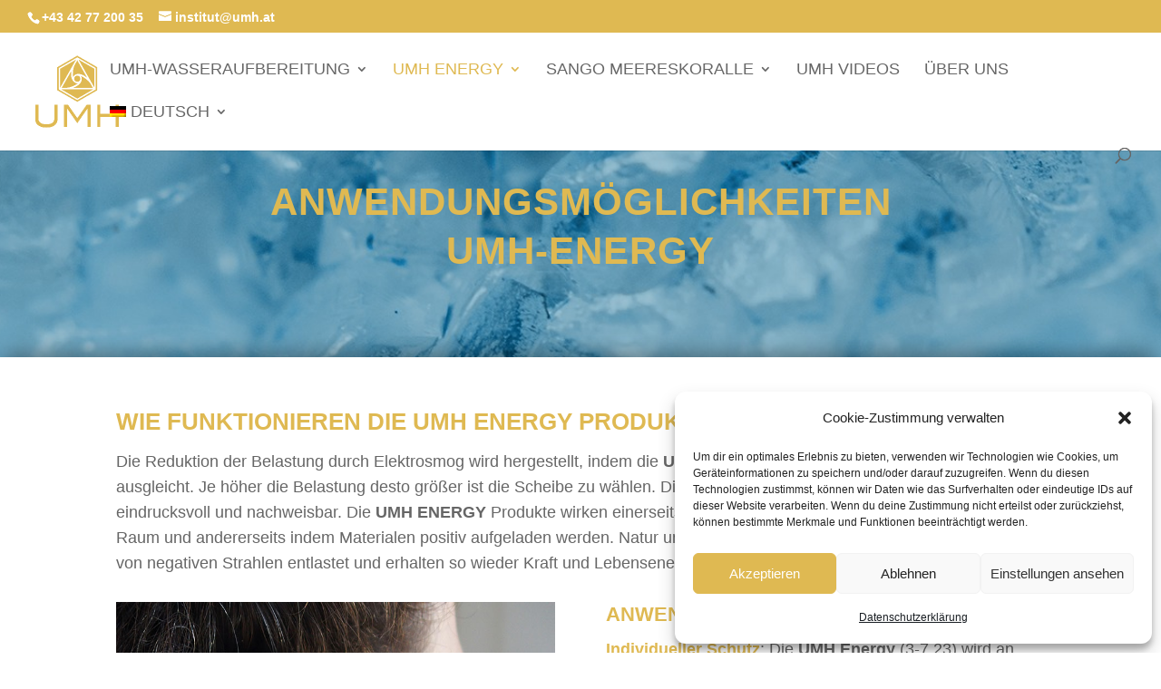

--- FILE ---
content_type: text/html; charset=UTF-8
request_url: https://umh.at/anwendungsmoeglichkeiten/
body_size: 18362
content:
<!DOCTYPE html>
<html lang="de-DE">
<head>
	<meta charset="UTF-8" />
<meta http-equiv="X-UA-Compatible" content="IE=edge">
	<link rel="pingback" href="https://umh.at/xmlrpc.php" />

	<script type="text/javascript">
		document.documentElement.className = 'js';
	</script>
	
	<meta name='robots' content='index, follow, max-image-preview:large, max-snippet:-1, max-video-preview:-1' />

            <script data-no-defer="1" data-ezscrex="false" data-cfasync="false" data-pagespeed-no-defer data-cookieconsent="ignore">
                var ctPublicFunctions = {"_ajax_nonce":"f8998759cb","_rest_nonce":"c36542b118","_ajax_url":"\/wp-admin\/admin-ajax.php","_rest_url":"https:\/\/umh.at\/wp-json\/","data__cookies_type":"none","data__ajax_type":"rest","data__bot_detector_enabled":"0","data__frontend_data_log_enabled":1,"cookiePrefix":"","wprocket_detected":false,"host_url":"umh.at","text__ee_click_to_select":"Klicke, um die gesamten Daten auszuw\u00e4hlen","text__ee_original_email":"Die vollst\u00e4ndige Adresse lautet","text__ee_got_it":"Verstanden","text__ee_blocked":"Blockiert","text__ee_cannot_connect":"Kann keine Verbindung herstellen","text__ee_cannot_decode":"Kann E-Mail nicht dekodieren. Unbekannter Grund","text__ee_email_decoder":"CleanTalk E-Mail-Decoder","text__ee_wait_for_decoding":"Die Magie ist unterwegs!","text__ee_decoding_process":"Bitte warte einen Moment, w\u00e4hrend wir die Kontaktdaten entschl\u00fcsseln."}
            </script>
        
            <script data-no-defer="1" data-ezscrex="false" data-cfasync="false" data-pagespeed-no-defer data-cookieconsent="ignore">
                var ctPublic = {"_ajax_nonce":"f8998759cb","settings__forms__check_internal":"0","settings__forms__check_external":"0","settings__forms__force_protection":"0","settings__forms__search_test":"1","settings__forms__wc_add_to_cart":"0","settings__data__bot_detector_enabled":"0","settings__sfw__anti_crawler":0,"blog_home":"https:\/\/umh.at\/","pixel__setting":"3","pixel__enabled":true,"pixel__url":"https:\/\/moderate10-v4.cleantalk.org\/pixel\/56333faeaa2789898339c964b7fb140c.gif","data__email_check_before_post":"1","data__email_check_exist_post":"0","data__cookies_type":"none","data__key_is_ok":true,"data__visible_fields_required":true,"wl_brandname":"Anti-Spam by CleanTalk","wl_brandname_short":"CleanTalk","ct_checkjs_key":"304c82c552e5bcecca703bb2f2547abb9e44cf543de52699fecb17ddd693485f","emailEncoderPassKey":"34011f0ef655fd044a164a8dee01ae0a","bot_detector_forms_excluded":"W10=","advancedCacheExists":false,"varnishCacheExists":false,"wc_ajax_add_to_cart":false,"theRealPerson":{"phrases":{"trpHeading":"Das \u201eEchte-Person\u201c-Abzeichen!","trpContent1":"Der Kommentator fungiert als echte Person und ist als kein Bot verifiziert.","trpContent2":" Anti-Spam von CleanTalk","trpContentLearnMore":"Mehr erfahren"},"trpContentLink":"https:\/\/cleantalk.org\/help\/the-real-person?utm_id=&amp;utm_term=&amp;utm_source=admin_side&amp;utm_medium=trp_badge&amp;utm_content=trp_badge_link_click&amp;utm_campaign=apbct_links","imgPersonUrl":"https:\/\/umh.at\/wp-content\/plugins\/cleantalk-spam-protect\/css\/images\/real_user.svg","imgShieldUrl":"https:\/\/umh.at\/wp-content\/plugins\/cleantalk-spam-protect\/css\/images\/shield.svg"}}
            </script>
        
	<!-- This site is optimized with the Yoast SEO plugin v26.7 - https://yoast.com/wordpress/plugins/seo/ -->
	<title>Anwendungsmöglichkeiten - UMH</title>
	<meta name="description" content="Die Reduktion der Belastung durch Elektrosmog wird hergestellt, indem die UMH-Energy-Scheibe das räumliche Magnetfeld ausgleicht. Je höher die Belastung desto größer ist die Scheibe zu wählen." />
	<link rel="canonical" href="https://umh.at/anwendungsmoeglichkeiten/" />
	<meta property="og:locale" content="de_DE" />
	<meta property="og:type" content="article" />
	<meta property="og:title" content="Anwendungsmöglichkeiten - UMH" />
	<meta property="og:description" content="Die Reduktion der Belastung durch Elektrosmog wird hergestellt, indem die UMH-Energy-Scheibe das räumliche Magnetfeld ausgleicht. Je höher die Belastung desto größer ist die Scheibe zu wählen." />
	<meta property="og:url" content="https://umh.at/anwendungsmoeglichkeiten/" />
	<meta property="og:site_name" content="UMH" />
	<meta property="article:modified_time" content="2022-06-15T13:44:58+00:00" />
	<meta name="twitter:card" content="summary_large_image" />
	<meta name="twitter:label1" content="Geschätzte Lesezeit" />
	<meta name="twitter:data1" content="6 Minuten" />
	<script type="application/ld+json" class="yoast-schema-graph">{"@context":"https://schema.org","@graph":[{"@type":"WebPage","@id":"https://umh.at/anwendungsmoeglichkeiten/","url":"https://umh.at/anwendungsmoeglichkeiten/","name":"Anwendungsmöglichkeiten - UMH","isPartOf":{"@id":"https://umh.at/#website"},"datePublished":"2021-11-29T07:26:07+00:00","dateModified":"2022-06-15T13:44:58+00:00","description":"Die Reduktion der Belastung durch Elektrosmog wird hergestellt, indem die UMH-Energy-Scheibe das räumliche Magnetfeld ausgleicht. Je höher die Belastung desto größer ist die Scheibe zu wählen.","breadcrumb":{"@id":"https://umh.at/anwendungsmoeglichkeiten/#breadcrumb"},"inLanguage":"de","potentialAction":[{"@type":"ReadAction","target":["https://umh.at/anwendungsmoeglichkeiten/"]}]},{"@type":"BreadcrumbList","@id":"https://umh.at/anwendungsmoeglichkeiten/#breadcrumb","itemListElement":[{"@type":"ListItem","position":1,"name":"Startseite","item":"https://umh.at/"},{"@type":"ListItem","position":2,"name":"Anwendungsmöglichkeiten"}]},{"@type":"WebSite","@id":"https://umh.at/#website","url":"https://umh.at/","name":"UMH","description":"Institut für Wasser- und Umweltverbesserung","publisher":{"@id":"https://umh.at/#organization"},"potentialAction":[{"@type":"SearchAction","target":{"@type":"EntryPoint","urlTemplate":"https://umh.at/?s={search_term_string}"},"query-input":{"@type":"PropertyValueSpecification","valueRequired":true,"valueName":"search_term_string"}}],"inLanguage":"de"},{"@type":"Organization","@id":"https://umh.at/#organization","name":"UMH Umwelttechnologien Institut für Wasser- und Umweltverbesserung","url":"https://umh.at/","logo":{"@type":"ImageObject","inLanguage":"de","@id":"https://umh.at/#/schema/logo/image/","url":"https://umh.at/wp-content/uploads/2021/12/VIDEO_OVERLAY-1.png","contentUrl":"https://umh.at/wp-content/uploads/2021/12/VIDEO_OVERLAY-1.png","width":1000,"height":667,"caption":"UMH Umwelttechnologien Institut für Wasser- und Umweltverbesserung"},"image":{"@id":"https://umh.at/#/schema/logo/image/"}}]}</script>
	<!-- / Yoast SEO plugin. -->


<link rel='dns-prefetch' href='//stats.wp.com' />
<link rel="alternate" type="application/rss+xml" title="UMH &raquo; Feed" href="https://umh.at/feed/" />
<link rel="alternate" type="application/rss+xml" title="UMH &raquo; Kommentar-Feed" href="https://umh.at/comments/feed/" />
<link rel="alternate" title="oEmbed (JSON)" type="application/json+oembed" href="https://umh.at/wp-json/oembed/1.0/embed?url=https%3A%2F%2Fumh.at%2Fanwendungsmoeglichkeiten%2F" />
<link rel="alternate" title="oEmbed (XML)" type="text/xml+oembed" href="https://umh.at/wp-json/oembed/1.0/embed?url=https%3A%2F%2Fumh.at%2Fanwendungsmoeglichkeiten%2F&#038;format=xml" />
<meta content="Divi v.4.27.5" name="generator"/><!-- <link rel='stylesheet' id='wp-block-library-css' href='https://umh.at/wp-includes/css/dist/block-library/style.min.css?ver=6.9' type='text/css' media='all' /> -->
<link rel="stylesheet" type="text/css" href="//umh.at/wp-content/cache/wpfc-minified/87bfkxr6/fc5kb.css" media="all"/>
<style id='global-styles-inline-css' type='text/css'>
:root{--wp--preset--aspect-ratio--square: 1;--wp--preset--aspect-ratio--4-3: 4/3;--wp--preset--aspect-ratio--3-4: 3/4;--wp--preset--aspect-ratio--3-2: 3/2;--wp--preset--aspect-ratio--2-3: 2/3;--wp--preset--aspect-ratio--16-9: 16/9;--wp--preset--aspect-ratio--9-16: 9/16;--wp--preset--color--black: #000000;--wp--preset--color--cyan-bluish-gray: #abb8c3;--wp--preset--color--white: #ffffff;--wp--preset--color--pale-pink: #f78da7;--wp--preset--color--vivid-red: #cf2e2e;--wp--preset--color--luminous-vivid-orange: #ff6900;--wp--preset--color--luminous-vivid-amber: #fcb900;--wp--preset--color--light-green-cyan: #7bdcb5;--wp--preset--color--vivid-green-cyan: #00d084;--wp--preset--color--pale-cyan-blue: #8ed1fc;--wp--preset--color--vivid-cyan-blue: #0693e3;--wp--preset--color--vivid-purple: #9b51e0;--wp--preset--gradient--vivid-cyan-blue-to-vivid-purple: linear-gradient(135deg,rgb(6,147,227) 0%,rgb(155,81,224) 100%);--wp--preset--gradient--light-green-cyan-to-vivid-green-cyan: linear-gradient(135deg,rgb(122,220,180) 0%,rgb(0,208,130) 100%);--wp--preset--gradient--luminous-vivid-amber-to-luminous-vivid-orange: linear-gradient(135deg,rgb(252,185,0) 0%,rgb(255,105,0) 100%);--wp--preset--gradient--luminous-vivid-orange-to-vivid-red: linear-gradient(135deg,rgb(255,105,0) 0%,rgb(207,46,46) 100%);--wp--preset--gradient--very-light-gray-to-cyan-bluish-gray: linear-gradient(135deg,rgb(238,238,238) 0%,rgb(169,184,195) 100%);--wp--preset--gradient--cool-to-warm-spectrum: linear-gradient(135deg,rgb(74,234,220) 0%,rgb(151,120,209) 20%,rgb(207,42,186) 40%,rgb(238,44,130) 60%,rgb(251,105,98) 80%,rgb(254,248,76) 100%);--wp--preset--gradient--blush-light-purple: linear-gradient(135deg,rgb(255,206,236) 0%,rgb(152,150,240) 100%);--wp--preset--gradient--blush-bordeaux: linear-gradient(135deg,rgb(254,205,165) 0%,rgb(254,45,45) 50%,rgb(107,0,62) 100%);--wp--preset--gradient--luminous-dusk: linear-gradient(135deg,rgb(255,203,112) 0%,rgb(199,81,192) 50%,rgb(65,88,208) 100%);--wp--preset--gradient--pale-ocean: linear-gradient(135deg,rgb(255,245,203) 0%,rgb(182,227,212) 50%,rgb(51,167,181) 100%);--wp--preset--gradient--electric-grass: linear-gradient(135deg,rgb(202,248,128) 0%,rgb(113,206,126) 100%);--wp--preset--gradient--midnight: linear-gradient(135deg,rgb(2,3,129) 0%,rgb(40,116,252) 100%);--wp--preset--font-size--small: 13px;--wp--preset--font-size--medium: 20px;--wp--preset--font-size--large: 36px;--wp--preset--font-size--x-large: 42px;--wp--preset--spacing--20: 0.44rem;--wp--preset--spacing--30: 0.67rem;--wp--preset--spacing--40: 1rem;--wp--preset--spacing--50: 1.5rem;--wp--preset--spacing--60: 2.25rem;--wp--preset--spacing--70: 3.38rem;--wp--preset--spacing--80: 5.06rem;--wp--preset--shadow--natural: 6px 6px 9px rgba(0, 0, 0, 0.2);--wp--preset--shadow--deep: 12px 12px 50px rgba(0, 0, 0, 0.4);--wp--preset--shadow--sharp: 6px 6px 0px rgba(0, 0, 0, 0.2);--wp--preset--shadow--outlined: 6px 6px 0px -3px rgb(255, 255, 255), 6px 6px rgb(0, 0, 0);--wp--preset--shadow--crisp: 6px 6px 0px rgb(0, 0, 0);}:root { --wp--style--global--content-size: 823px;--wp--style--global--wide-size: 1080px; }:where(body) { margin: 0; }.wp-site-blocks > .alignleft { float: left; margin-right: 2em; }.wp-site-blocks > .alignright { float: right; margin-left: 2em; }.wp-site-blocks > .aligncenter { justify-content: center; margin-left: auto; margin-right: auto; }:where(.is-layout-flex){gap: 0.5em;}:where(.is-layout-grid){gap: 0.5em;}.is-layout-flow > .alignleft{float: left;margin-inline-start: 0;margin-inline-end: 2em;}.is-layout-flow > .alignright{float: right;margin-inline-start: 2em;margin-inline-end: 0;}.is-layout-flow > .aligncenter{margin-left: auto !important;margin-right: auto !important;}.is-layout-constrained > .alignleft{float: left;margin-inline-start: 0;margin-inline-end: 2em;}.is-layout-constrained > .alignright{float: right;margin-inline-start: 2em;margin-inline-end: 0;}.is-layout-constrained > .aligncenter{margin-left: auto !important;margin-right: auto !important;}.is-layout-constrained > :where(:not(.alignleft):not(.alignright):not(.alignfull)){max-width: var(--wp--style--global--content-size);margin-left: auto !important;margin-right: auto !important;}.is-layout-constrained > .alignwide{max-width: var(--wp--style--global--wide-size);}body .is-layout-flex{display: flex;}.is-layout-flex{flex-wrap: wrap;align-items: center;}.is-layout-flex > :is(*, div){margin: 0;}body .is-layout-grid{display: grid;}.is-layout-grid > :is(*, div){margin: 0;}body{padding-top: 0px;padding-right: 0px;padding-bottom: 0px;padding-left: 0px;}:root :where(.wp-element-button, .wp-block-button__link){background-color: #32373c;border-width: 0;color: #fff;font-family: inherit;font-size: inherit;font-style: inherit;font-weight: inherit;letter-spacing: inherit;line-height: inherit;padding-top: calc(0.667em + 2px);padding-right: calc(1.333em + 2px);padding-bottom: calc(0.667em + 2px);padding-left: calc(1.333em + 2px);text-decoration: none;text-transform: inherit;}.has-black-color{color: var(--wp--preset--color--black) !important;}.has-cyan-bluish-gray-color{color: var(--wp--preset--color--cyan-bluish-gray) !important;}.has-white-color{color: var(--wp--preset--color--white) !important;}.has-pale-pink-color{color: var(--wp--preset--color--pale-pink) !important;}.has-vivid-red-color{color: var(--wp--preset--color--vivid-red) !important;}.has-luminous-vivid-orange-color{color: var(--wp--preset--color--luminous-vivid-orange) !important;}.has-luminous-vivid-amber-color{color: var(--wp--preset--color--luminous-vivid-amber) !important;}.has-light-green-cyan-color{color: var(--wp--preset--color--light-green-cyan) !important;}.has-vivid-green-cyan-color{color: var(--wp--preset--color--vivid-green-cyan) !important;}.has-pale-cyan-blue-color{color: var(--wp--preset--color--pale-cyan-blue) !important;}.has-vivid-cyan-blue-color{color: var(--wp--preset--color--vivid-cyan-blue) !important;}.has-vivid-purple-color{color: var(--wp--preset--color--vivid-purple) !important;}.has-black-background-color{background-color: var(--wp--preset--color--black) !important;}.has-cyan-bluish-gray-background-color{background-color: var(--wp--preset--color--cyan-bluish-gray) !important;}.has-white-background-color{background-color: var(--wp--preset--color--white) !important;}.has-pale-pink-background-color{background-color: var(--wp--preset--color--pale-pink) !important;}.has-vivid-red-background-color{background-color: var(--wp--preset--color--vivid-red) !important;}.has-luminous-vivid-orange-background-color{background-color: var(--wp--preset--color--luminous-vivid-orange) !important;}.has-luminous-vivid-amber-background-color{background-color: var(--wp--preset--color--luminous-vivid-amber) !important;}.has-light-green-cyan-background-color{background-color: var(--wp--preset--color--light-green-cyan) !important;}.has-vivid-green-cyan-background-color{background-color: var(--wp--preset--color--vivid-green-cyan) !important;}.has-pale-cyan-blue-background-color{background-color: var(--wp--preset--color--pale-cyan-blue) !important;}.has-vivid-cyan-blue-background-color{background-color: var(--wp--preset--color--vivid-cyan-blue) !important;}.has-vivid-purple-background-color{background-color: var(--wp--preset--color--vivid-purple) !important;}.has-black-border-color{border-color: var(--wp--preset--color--black) !important;}.has-cyan-bluish-gray-border-color{border-color: var(--wp--preset--color--cyan-bluish-gray) !important;}.has-white-border-color{border-color: var(--wp--preset--color--white) !important;}.has-pale-pink-border-color{border-color: var(--wp--preset--color--pale-pink) !important;}.has-vivid-red-border-color{border-color: var(--wp--preset--color--vivid-red) !important;}.has-luminous-vivid-orange-border-color{border-color: var(--wp--preset--color--luminous-vivid-orange) !important;}.has-luminous-vivid-amber-border-color{border-color: var(--wp--preset--color--luminous-vivid-amber) !important;}.has-light-green-cyan-border-color{border-color: var(--wp--preset--color--light-green-cyan) !important;}.has-vivid-green-cyan-border-color{border-color: var(--wp--preset--color--vivid-green-cyan) !important;}.has-pale-cyan-blue-border-color{border-color: var(--wp--preset--color--pale-cyan-blue) !important;}.has-vivid-cyan-blue-border-color{border-color: var(--wp--preset--color--vivid-cyan-blue) !important;}.has-vivid-purple-border-color{border-color: var(--wp--preset--color--vivid-purple) !important;}.has-vivid-cyan-blue-to-vivid-purple-gradient-background{background: var(--wp--preset--gradient--vivid-cyan-blue-to-vivid-purple) !important;}.has-light-green-cyan-to-vivid-green-cyan-gradient-background{background: var(--wp--preset--gradient--light-green-cyan-to-vivid-green-cyan) !important;}.has-luminous-vivid-amber-to-luminous-vivid-orange-gradient-background{background: var(--wp--preset--gradient--luminous-vivid-amber-to-luminous-vivid-orange) !important;}.has-luminous-vivid-orange-to-vivid-red-gradient-background{background: var(--wp--preset--gradient--luminous-vivid-orange-to-vivid-red) !important;}.has-very-light-gray-to-cyan-bluish-gray-gradient-background{background: var(--wp--preset--gradient--very-light-gray-to-cyan-bluish-gray) !important;}.has-cool-to-warm-spectrum-gradient-background{background: var(--wp--preset--gradient--cool-to-warm-spectrum) !important;}.has-blush-light-purple-gradient-background{background: var(--wp--preset--gradient--blush-light-purple) !important;}.has-blush-bordeaux-gradient-background{background: var(--wp--preset--gradient--blush-bordeaux) !important;}.has-luminous-dusk-gradient-background{background: var(--wp--preset--gradient--luminous-dusk) !important;}.has-pale-ocean-gradient-background{background: var(--wp--preset--gradient--pale-ocean) !important;}.has-electric-grass-gradient-background{background: var(--wp--preset--gradient--electric-grass) !important;}.has-midnight-gradient-background{background: var(--wp--preset--gradient--midnight) !important;}.has-small-font-size{font-size: var(--wp--preset--font-size--small) !important;}.has-medium-font-size{font-size: var(--wp--preset--font-size--medium) !important;}.has-large-font-size{font-size: var(--wp--preset--font-size--large) !important;}.has-x-large-font-size{font-size: var(--wp--preset--font-size--x-large) !important;}
/*# sourceURL=global-styles-inline-css */
</style>

<!-- <link rel='stylesheet' id='cleantalk-public-css-css' href='https://umh.at/wp-content/plugins/cleantalk-spam-protect/css/cleantalk-public.min.css?ver=6.70.1_1767598550' type='text/css' media='all' /> -->
<!-- <link rel='stylesheet' id='cleantalk-email-decoder-css-css' href='https://umh.at/wp-content/plugins/cleantalk-spam-protect/css/cleantalk-email-decoder.min.css?ver=6.70.1_1767598550' type='text/css' media='all' /> -->
<!-- <link rel='stylesheet' id='cleantalk-trp-css-css' href='https://umh.at/wp-content/plugins/cleantalk-spam-protect/css/cleantalk-trp.min.css?ver=6.70.1_1767598550' type='text/css' media='all' /> -->
<!-- <link rel='stylesheet' id='wpml-menu-item-0-css' href='https://umh.at/wp-content/plugins/sitepress-multilingual-cms/templates/language-switchers/menu-item/style.min.css?ver=1' type='text/css' media='all' /> -->
<!-- <link rel='stylesheet' id='cmplz-general-css' href='https://umh.at/wp-content/plugins/complianz-gdpr/assets/css/cookieblocker.min.css?ver=1766022349' type='text/css' media='all' /> -->
<!-- <link rel='stylesheet' id='divi-plus-styles-css' href='https://umh.at/wp-content/plugins/divi-plus/styles/style.min.css?ver=1.20.0' type='text/css' media='all' /> -->
<!-- <link rel='stylesheet' id='divi-style-css' href='https://umh.at/wp-content/themes/Divi/style-static.min.css?ver=4.27.5' type='text/css' media='all' /> -->
<link rel="stylesheet" type="text/css" href="//umh.at/wp-content/cache/wpfc-minified/dt120kij/fc5kb.css" media="all"/>
<script type="text/javascript" id="wpml-cookie-js-extra">
/* <![CDATA[ */
var wpml_cookies = {"wp-wpml_current_language":{"value":"de","expires":1,"path":"/"}};
var wpml_cookies = {"wp-wpml_current_language":{"value":"de","expires":1,"path":"/"}};
//# sourceURL=wpml-cookie-js-extra
/* ]]> */
</script>
<script src='//umh.at/wp-content/cache/wpfc-minified/1cfbfpda/fc5kb.js' type="text/javascript"></script>
<!-- <script type="text/javascript" src="https://umh.at/wp-content/plugins/sitepress-multilingual-cms/res/js/cookies/language-cookie.js?ver=486900" id="wpml-cookie-js" defer="defer" data-wp-strategy="defer"></script> -->
<!-- <script type="text/javascript" src="https://umh.at/wp-content/plugins/cleantalk-spam-protect/js/apbct-public-bundle_gathering.min.js?ver=6.70.1_1767598550" id="apbct-public-bundle_gathering.min-js-js"></script> -->
<!-- <script type="text/javascript" src="https://umh.at/wp-includes/js/jquery/jquery.min.js?ver=3.7.1" id="jquery-core-js"></script> -->
<!-- <script type="text/javascript" src="https://umh.at/wp-includes/js/jquery/jquery-migrate.min.js?ver=3.4.1" id="jquery-migrate-js"></script> -->
<link rel="https://api.w.org/" href="https://umh.at/wp-json/" /><link rel="alternate" title="JSON" type="application/json" href="https://umh.at/wp-json/wp/v2/pages/783" /><link rel="EditURI" type="application/rsd+xml" title="RSD" href="https://umh.at/xmlrpc.php?rsd" />
<meta name="generator" content="WordPress 6.9" />
<link rel='shortlink' href='https://umh.at/?p=783' />
<meta name="generator" content="WPML ver:4.8.6 stt:1,3;" />
	<style>img#wpstats{display:none}</style>
					<style>.cmplz-hidden {
					display: none !important;
				}</style><meta name="viewport" content="width=device-width, initial-scale=1.0, maximum-scale=1.0, user-scalable=0" /><link rel="icon" href="https://umh.at/wp-content/uploads/2021/10/UMH_fav-150x150.png" sizes="32x32" />
<link rel="icon" href="https://umh.at/wp-content/uploads/2021/10/UMH_fav.png" sizes="192x192" />
<link rel="apple-touch-icon" href="https://umh.at/wp-content/uploads/2021/10/UMH_fav.png" />
<meta name="msapplication-TileImage" content="https://umh.at/wp-content/uploads/2021/10/UMH_fav.png" />
<style id="et-divi-customizer-global-cached-inline-styles">body,.et_pb_column_1_2 .et_quote_content blockquote cite,.et_pb_column_1_2 .et_link_content a.et_link_main_url,.et_pb_column_1_3 .et_quote_content blockquote cite,.et_pb_column_3_8 .et_quote_content blockquote cite,.et_pb_column_1_4 .et_quote_content blockquote cite,.et_pb_blog_grid .et_quote_content blockquote cite,.et_pb_column_1_3 .et_link_content a.et_link_main_url,.et_pb_column_3_8 .et_link_content a.et_link_main_url,.et_pb_column_1_4 .et_link_content a.et_link_main_url,.et_pb_blog_grid .et_link_content a.et_link_main_url,body .et_pb_bg_layout_light .et_pb_post p,body .et_pb_bg_layout_dark .et_pb_post p{font-size:18px}.et_pb_slide_content,.et_pb_best_value{font-size:20px}body{line-height:1.6em}#et_search_icon:hover,.mobile_menu_bar:before,.mobile_menu_bar:after,.et_toggle_slide_menu:after,.et-social-icon a:hover,.et_pb_sum,.et_pb_pricing li a,.et_pb_pricing_table_button,.et_overlay:before,.entry-summary p.price ins,.et_pb_member_social_links a:hover,.et_pb_widget li a:hover,.et_pb_filterable_portfolio .et_pb_portfolio_filters li a.active,.et_pb_filterable_portfolio .et_pb_portofolio_pagination ul li a.active,.et_pb_gallery .et_pb_gallery_pagination ul li a.active,.wp-pagenavi span.current,.wp-pagenavi a:hover,.nav-single a,.tagged_as a,.posted_in a{color:#dfb952}.et_pb_contact_submit,.et_password_protected_form .et_submit_button,.et_pb_bg_layout_light .et_pb_newsletter_button,.comment-reply-link,.form-submit .et_pb_button,.et_pb_bg_layout_light .et_pb_promo_button,.et_pb_bg_layout_light .et_pb_more_button,.et_pb_contact p input[type="checkbox"]:checked+label i:before,.et_pb_bg_layout_light.et_pb_module.et_pb_button{color:#dfb952}.footer-widget h4{color:#dfb952}.et-search-form,.nav li ul,.et_mobile_menu,.footer-widget li:before,.et_pb_pricing li:before,blockquote{border-color:#dfb952}.et_pb_counter_amount,.et_pb_featured_table .et_pb_pricing_heading,.et_quote_content,.et_link_content,.et_audio_content,.et_pb_post_slider.et_pb_bg_layout_dark,.et_slide_in_menu_container,.et_pb_contact p input[type="radio"]:checked+label i:before{background-color:#dfb952}a{color:#3e7eaa}.et_secondary_nav_enabled #page-container #top-header{background-color:#dfb952!important}#et-secondary-nav li ul{background-color:#dfb952}#et-secondary-nav li ul{background-color:#3e7eaa}#top-header,#top-header a,#et-secondary-nav li li a,#top-header .et-social-icon a:before{font-size:14px}#top-menu li a{font-size:18px}body.et_vertical_nav .container.et_search_form_container .et-search-form input{font-size:18px!important}#top-menu li a,.et_search_form_container input{font-weight:normal;font-style:normal;text-transform:uppercase;text-decoration:none}.et_search_form_container input::-moz-placeholder{font-weight:normal;font-style:normal;text-transform:uppercase;text-decoration:none}.et_search_form_container input::-webkit-input-placeholder{font-weight:normal;font-style:normal;text-transform:uppercase;text-decoration:none}.et_search_form_container input:-ms-input-placeholder{font-weight:normal;font-style:normal;text-transform:uppercase;text-decoration:none}#top-menu li.current-menu-ancestor>a,#top-menu li.current-menu-item>a,#top-menu li.current_page_item>a{color:#dfb952}#main-footer .footer-widget h4,#main-footer .widget_block h1,#main-footer .widget_block h2,#main-footer .widget_block h3,#main-footer .widget_block h4,#main-footer .widget_block h5,#main-footer .widget_block h6{color:#dfb952}.footer-widget li:before{border-color:#dfb952}#footer-widgets .footer-widget li:before{top:12.3px}body .et_pb_button{background-color:#dfb952;border-width:0px!important;border-radius:0px}body.et_pb_button_helper_class .et_pb_button,body.et_pb_button_helper_class .et_pb_module.et_pb_button{color:#ffffff}body .et_pb_bg_layout_light.et_pb_button:hover,body .et_pb_bg_layout_light .et_pb_button:hover,body .et_pb_button:hover{color:#ffffff!important;background-color:#dfb952;border-radius:0px}h1,h2,h3,h4,h5,h6,.et_quote_content blockquote p,.et_pb_slide_description .et_pb_slide_title{line-height:1.3em}@media only screen and (min-width:981px){#logo{max-height:66%}.et_pb_svg_logo #logo{height:66%}.et_header_style_left .et-fixed-header #et-top-navigation,.et_header_style_split .et-fixed-header #et-top-navigation{padding:33px 0 0 0}.et_header_style_left .et-fixed-header #et-top-navigation nav>ul>li>a,.et_header_style_split .et-fixed-header #et-top-navigation nav>ul>li>a{padding-bottom:33px}.et_header_style_centered header#main-header.et-fixed-header .logo_container{height:66px}.et_header_style_split #main-header.et-fixed-header .centered-inline-logo-wrap{width:66px;margin:-66px 0}.et_header_style_split .et-fixed-header .centered-inline-logo-wrap #logo{max-height:66px}.et_pb_svg_logo.et_header_style_split .et-fixed-header .centered-inline-logo-wrap #logo{height:66px}.et_header_style_slide .et-fixed-header #et-top-navigation,.et_header_style_fullscreen .et-fixed-header #et-top-navigation{padding:24px 0 24px 0!important}.et_fixed_nav #page-container .et-fixed-header#top-header{background-color:#dfb952!important}.et_fixed_nav #page-container .et-fixed-header#top-header #et-secondary-nav li ul{background-color:#dfb952}.et-fixed-header #top-menu li a{font-size:16px}.et-fixed-header #top-menu li.current-menu-ancestor>a,.et-fixed-header #top-menu li.current-menu-item>a,.et-fixed-header #top-menu li.current_page_item>a{color:#000000!important}}@media only screen and (min-width:1350px){.et_pb_row{padding:27px 0}.et_pb_section{padding:54px 0}.single.et_pb_pagebuilder_layout.et_full_width_page .et_post_meta_wrapper{padding-top:81px}.et_pb_fullwidth_section{padding:0}}.post-password-required .et_password_protected_form{width:50%;margin:0 auto;margin-top:15vh;margin-bottom:15vh;background:#fff;padding:60px 40px 80px 50px;border-top:6px solid #dfb952;Border-radius:0px;box-shadow:0 30px 50px -6px rgba(64,65,72,.2)}.et_password_protected_form p input{background:#eeeeee;color:#fff;border-radius:0px!important;border:solid #000 0px!important;box-shadow:10px 10px 10px -6px rgba(64,65,72,.3);margin:30px 0px}.et_password_protected_form>p{color:#666666}.et_password_protected_form .et_submit_button{color:#fff!important;border-width:0px!important;border-radius:0px;letter-spacing:0px;font-size:20px;font-weight:600!important;text-transform:uppercase!important;background-color:#dfb952;padding-top:15px!important;padding-bottom:15px;padding-left:30px!important;padding-right:30px}.et_password_protected_form .et_submit_button{display:block;float:right;margin:8px auto 0;font-family:inherit;cursor:pointer}.et_pb_button:hover:after{opacity:0}.et_password_protected_form .et_submit_button:hover{background-color:#dfb952;color:#fff!important;border-width:0px!important;border-radius:0px;letter-spacing:1px;font-weight:600!important;text-transform:uppercase!important;padding-top:15px!important;padding-bottom:15px;padding-left:30px!important;padding-right:30px}@media (min-width:980px){.nav li ul{width:380px}#top-menu li li a{width:340px}}.dipl_button_item_0 .dipl_button_icon::before{color:#FFFFFF!important;font-family:ETmodules!important;font-weight:400!important;font-size:50px}</style><!-- <link rel='stylesheet' id='elicus-swiper-style-css' href='https://umh.at/wp-content/plugins/divi-plus/includes/assets/css/swiper/swiper.min.css?ver=6.4.5' type='text/css' media='all' /> -->
<!-- <link rel='stylesheet' id='dipl-swiper-style-css' href='https://umh.at/wp-content/plugins/divi-plus/styles/diplSwiper.min.css?ver=1.0.0' type='text/css' media='all' /> -->
<!-- <link rel='stylesheet' id='dipl-testimonial-slider-style-css' href='https://umh.at/wp-content/plugins/divi-plus/includes/modules/TestimonialSlider/style.min.css?ver=1.0.0' type='text/css' media='all' /> -->
<link rel="stylesheet" type="text/css" href="//umh.at/wp-content/cache/wpfc-minified/mkstrm9z/fcd01.css" media="all"/>
</head>
<body data-cmplz=1 class="wp-singular page-template-default page page-id-783 wp-theme-Divi et-tb-has-template et-tb-has-footer et_pb_button_helper_class et_fullwidth_nav et_fullwidth_secondary_nav et_fixed_nav et_show_nav et_secondary_nav_enabled et_primary_nav_dropdown_animation_fade et_secondary_nav_dropdown_animation_fade et_header_style_left et_cover_background et_pb_gutter et_pb_gutters3 et_pb_pagebuilder_layout et_smooth_scroll et_no_sidebar et_divi_theme et-db">
	<div id="page-container">
<div id="et-boc" class="et-boc">
			
				<div id="top-header">
		<div class="container clearfix">

		
			<div id="et-info">
							<span id="et-info-phone">+43 42 77 200 35 </span>
			
							<a href="mailto:institut@umh.at"><span id="et-info-email">institut@umh.at</span></a>
			
						</div>

		
			<div id="et-secondary-menu">
						</div>

		</div>
	</div>


	<header id="main-header" data-height-onload="66">
		<div class="container clearfix et_menu_container">
					<div class="logo_container">
				<span class="logo_helper"></span>
				<a href="https://umh.at/">
				<img src="https://umh.at/wp-content/uploads/2021/10/UMH_logo.png" width="800" height="688" alt="UMH" id="logo" data-height-percentage="66" />
				</a>
			</div>
					<div id="et-top-navigation" data-height="66" data-fixed-height="66">
									<nav id="top-menu-nav">
					<ul id="top-menu" class="nav"><li class="menu-item menu-item-type-post_type menu-item-object-page menu-item-has-children menu-item-314"><a href="https://umh.at/umh-wasseraufbereitung/">UMH-WASSERAUFBEREITUNG</a>
<ul class="sub-menu">
	<li class="menu-item menu-item-type-custom menu-item-object-custom menu-item-has-children menu-item-1330"><a href="#">UMH GERÄTE</a>
	<ul class="sub-menu">
		<li class="menu-item menu-item-type-post_type menu-item-object-page menu-item-1265"><a href="https://umh.at/umh-pure-speziell-fuer-trinkwasserfilter/">UMH Pure</a></li>
		<li class="menu-item menu-item-type-post_type menu-item-object-page menu-item-1294"><a href="https://umh.at/umh-master-speziell-fuer-ihren-hauptwasseranschluss/">UMH Master</a></li>
		<li class="menu-item menu-item-type-post_type menu-item-object-page menu-item-1320"><a href="https://umh.at/umh-comfort-speziell-fuer-ihre-mietwohnung/">UMH Comfort</a></li>
		<li class="menu-item menu-item-type-post_type menu-item-object-page menu-item-1431"><a href="https://umh.at/umh-uv-die-uv-regenerierung/">UMH UV</a></li>
		<li class="menu-item menu-item-type-post_type menu-item-object-page menu-item-1225"><a href="https://umh.at/umh-live-vielseitig-einsetzbar-im-privatbereich/">UMH LIVE</a></li>
		<li class="menu-item menu-item-type-post_type menu-item-object-page menu-item-1478"><a href="https://umh.at/umh-pool-speziell-fuer-wellness-spa-bereiche/">UMH Pool</a></li>
		<li class="menu-item menu-item-type-post_type menu-item-object-page menu-item-1479"><a href="https://umh.at/umh-plant-die-bio-pflanzenzucht/">UMH Plant</a></li>
		<li class="menu-item menu-item-type-post_type menu-item-object-page menu-item-1508"><a href="https://umh.at/umh-heat-speziell-fuer-heizungskreislaeufe/">UMH Heat</a></li>
		<li class="menu-item menu-item-type-post_type menu-item-object-page menu-item-1493"><a href="https://umh.at/umh-alpha-speziell-fuer-den-privatgebrauch/">UMH Alpha</a></li>
		<li class="menu-item menu-item-type-post_type menu-item-object-page menu-item-1430"><a href="https://umh.at/umh-delta-therapeutische-anwendungen/">UMH Delta</a></li>
		<li class="menu-item menu-item-type-post_type menu-item-object-page menu-item-1547"><a href="https://umh.at/umh-hexagon-premium-filter-mit-energetisierung/">UMH Hexagon</a></li>
		<li class="menu-item menu-item-type-post_type menu-item-object-page menu-item-40345"><a href="https://umh.at/umh-hexagon-gold/">UMH HEXAGON GOLD</a></li>
	</ul>
</li>
	<li class="menu-item menu-item-type-post_type menu-item-object-page menu-item-403"><a href="https://umh.at/technik-und-funktion-von-umh-geraeten/">Technik und Funktion von UMH-Geräten</a></li>
	<li class="menu-item menu-item-type-post_type menu-item-object-page menu-item-723"><a href="https://umh.at/wie-funktioniert-die-umh-wasseraufbereitung/">Wie funktioniert die UMH-Wasseraufbereitung?</a></li>
	<li class="menu-item menu-item-type-post_type menu-item-object-page menu-item-724"><a href="https://umh.at/warum-ist-wasseraufbereitung-wichtig/">Warum ist Wasseraufbereitung wichtig?</a></li>
	<li class="menu-item menu-item-type-post_type menu-item-object-page menu-item-982"><a href="https://umh.at/umh-forschungsergebnisse/">UMH-Forschungsergebnisse</a></li>
	<li class="menu-item menu-item-type-post_type menu-item-object-page menu-item-1872"><a href="https://umh.at/umh-filter-und-osmose/">UMH Filter und Osmose</a></li>
	<li class="menu-item menu-item-type-post_type menu-item-object-page menu-item-3090"><a href="https://umh.at/artikel-zum-thema-umh-und-wasser/">Artikel zum Thema UMH und Wasser</a></li>
	<li class="menu-item menu-item-type-post_type menu-item-object-page menu-item-40724"><a href="https://umh.at/einbauempfehlungen-fuer-umh-geraete/">Einbauempfehlungen für UMH-Geräte</a></li>
</ul>
</li>
<li class="menu-item menu-item-type-post_type menu-item-object-page current-menu-ancestor current-menu-parent current_page_parent current_page_ancestor menu-item-has-children menu-item-479"><a href="https://umh.at/elektrosmog-entstoerung/">UMH ENERGY</a>
<ul class="sub-menu">
	<li class="menu-item menu-item-type-post_type menu-item-object-page current-menu-item page_item page-item-783 current_page_item menu-item-837"><a href="https://umh.at/anwendungsmoeglichkeiten/" aria-current="page">Anwendungsmöglichkeiten</a></li>
	<li class="menu-item menu-item-type-post_type menu-item-object-page menu-item-1005"><a href="https://umh.at/umh-energy-gutachten/">UMH-ENERGY Gutachten</a></li>
</ul>
</li>
<li class="menu-item menu-item-type-post_type menu-item-object-page menu-item-has-children menu-item-545"><a href="https://umh.at/umh-sango-meereskoralle/">Sango Meereskoralle</a>
<ul class="sub-menu">
	<li class="menu-item menu-item-type-post_type menu-item-object-page menu-item-870"><a href="https://umh.at/wie-wirkt-die-sango-meereskoralle/">Wie wirkt die Sango Meereskoralle</a></li>
	<li class="menu-item menu-item-type-post_type menu-item-object-page menu-item-1914"><a href="https://umh.at/remineralisierungsfilter-fuer-osmoseanlagen/">Remineralisierungsfilter für Osmoseanlagen</a></li>
</ul>
</li>
<li class="menu-item menu-item-type-post_type menu-item-object-page menu-item-40124"><a href="https://umh.at/unsere-produktvideos/">UMH VIDEOS</a></li>
<li class="menu-item menu-item-type-post_type menu-item-object-page menu-item-593"><a href="https://umh.at/ueber-uns/">über Uns</a></li>
<li class="menu-item wpml-ls-slot-3 wpml-ls-item wpml-ls-item-de wpml-ls-current-language wpml-ls-menu-item wpml-ls-first-item menu-item-type-wpml_ls_menu_item menu-item-object-wpml_ls_menu_item menu-item-has-children menu-item-wpml-ls-3-de"><a href="https://umh.at/anwendungsmoeglichkeiten/" role="menuitem"><img
            class="wpml-ls-flag"
            src="https://umh.at/wp-content/plugins/sitepress-multilingual-cms/res/flags/de.png"
            alt=""
            
            
    /><span class="wpml-ls-native" lang="de">Deutsch</span></a>
<ul class="sub-menu">
	<li class="menu-item wpml-ls-slot-3 wpml-ls-item wpml-ls-item-en wpml-ls-menu-item wpml-ls-last-item menu-item-type-wpml_ls_menu_item menu-item-object-wpml_ls_menu_item menu-item-wpml-ls-3-en"><a href="https://umh.at/en/possible-applications/" title="Zu English wechseln" aria-label="Zu English wechseln" role="menuitem"><img
            class="wpml-ls-flag"
            src="https://umh.at/wp-content/plugins/sitepress-multilingual-cms/res/flags/en.png"
            alt=""
            
            
    /><span class="wpml-ls-native" lang="en">English</span></a></li>
</ul>
</li>
</ul>					</nav>
				
				
				
									<div id="et_top_search">
						<span id="et_search_icon"></span>
					</div>
				
				<div id="et_mobile_nav_menu">
				<div class="mobile_nav closed">
					<span class="select_page">Seite wählen</span>
					<span class="mobile_menu_bar mobile_menu_bar_toggle"></span>
				</div>
			</div>			</div> <!-- #et-top-navigation -->
		</div> <!-- .container -->
				<div class="et_search_outer">
			<div class="container et_search_form_container">
				<form role="search" method="get" class="et-search-form" action="https://umh.at/">
				<input type="search" class="et-search-field" placeholder="Suchen &hellip;" value="" name="s" title="Suchen nach:" /><input type='hidden' name='lang' value='de' />				</form>
				<span class="et_close_search_field"></span>
			</div>
		</div>
			</header> <!-- #main-header -->
<div id="et-main-area">
	
<div id="main-content">


			
				<article id="post-783" class="post-783 page type-page status-publish hentry">

				
					<div class="entry-content">
					<div class="et-l et-l--post">
			<div class="et_builder_inner_content et_pb_gutters3">
		<div class="et_pb_section et_pb_section_0 et_pb_fullwidth_section et_section_regular" >
				
				
				
				
				
				
				<section class="et_pb_module et_pb_fullwidth_header et_pb_fullwidth_header_0 et_pb_section_parallax et_pb_text_align_center et_pb_bg_layout_dark">
				<span class="et_parallax_bg_wrap"><span
						class="et_parallax_bg et_pb_parallax_css"
						style="background-image: url(https://umh.at/wp-content/uploads/2021/11/ELEKTROSMOG_HEADER2-1.jpg);"
					></span></span>
				
				
				
				<div class="et_pb_fullwidth_header_container center">
					<div class="header-content-container center">
					<div class="header-content">
						
						
						
						<div class="et_pb_header_content_wrapper"><h1 style="text-align: center;">Anwendungsmöglichkeiten<br />UMH-Energy</h1></div>
						
					</div>
				</div>
					
				</div>
				<div class="et_pb_fullwidth_header_overlay"></div>
				<div class="et_pb_fullwidth_header_scroll"></div>
			</section>
				
				
			</div><div class="et_pb_section et_pb_section_1 et_section_regular" >
				
				
				
				
				
				
				<div class="et_pb_row et_pb_row_0">
				<div class="et_pb_column et_pb_column_4_4 et_pb_column_0  et_pb_css_mix_blend_mode_passthrough et-last-child">
				
				
				
				
				<div class="et_pb_module et_pb_text et_pb_text_0  et_pb_text_align_left et_pb_bg_layout_light">
				
				
				
				
				<div class="et_pb_text_inner"><h2>Wie funktionieren die UMH Energy Produkte?</h2>
<div id="inhalt">Die Reduktion der Belastung durch Elektrosmog wird hergestellt, indem die <strong>UMH-Energy-Scheibe</strong> das räumliche Magnetfeld ausgleicht. Je höher die Belastung desto größer ist die Scheibe zu wählen. Die Ausgleichswirkung der Energy-Scheibe ist eindrucksvoll und nachweisbar. Die <strong>UMH ENERGY</strong> Produkte wirken einerseits durch die Neutralisierung des Elektrosmogs im Raum und andererseits indem Materialen positiv aufgeladen werden. Natur und Mensch werden in ihrem räumlichen Magnetfeld von negativen Strahlen entlastet und erhalten so wieder Kraft und Lebensenergie.</div></div>
			</div>
			</div>
				
				
				
				
			</div><div class="et_pb_row et_pb_row_1 et_pb_gutters3">
				<div class="et_pb_column et_pb_column_1_2 et_pb_column_1  et_pb_css_mix_blend_mode_passthrough">
				
				
				
				
				<div class="et_pb_module et_pb_image et_pb_image_0">
				
				
				
				
				<span class="et_pb_image_wrap "><img fetchpriority="high" decoding="async" width="800" height="800" src="https://umh.at/wp-content/uploads/2021/11/Energy-Handy-Ohr-Chip.jpg" alt="Anwendungsmöglichkeiten UMH-Energy" title="Energy-Handy-Ohr-Chip" srcset="https://umh.at/wp-content/uploads/2021/11/Energy-Handy-Ohr-Chip.jpg 800w, https://umh.at/wp-content/uploads/2021/11/Energy-Handy-Ohr-Chip-480x480.jpg 480w" sizes="(min-width: 0px) and (max-width: 480px) 480px, (min-width: 481px) 800px, 100vw" class="wp-image-797" /></span>
			</div>
			</div><div class="et_pb_column et_pb_column_1_2 et_pb_column_2  et_pb_css_mix_blend_mode_passthrough et-last-child">
				
				
				
				
				<div class="et_pb_module et_pb_text et_pb_text_1  et_pb_text_align_left et_pb_bg_layout_light">
				
				
				
				
				<div class="et_pb_text_inner"><h3>Anwendungsmöglichkeiten</h3>
<p><span style="color: #dfb952;"><strong>Individueller Schutz</strong></span>: Die <strong>UMH Energy</strong> (3-7,23) wird an einem Kettchen auf der Höhe des Thymus bzw. Sonnengeflechts getragen und schützt so die Person vor Elektrosmog, Handystrahlen und Belastungen jeglicher Art</p>
<p><span style="color: #dfb952;"><strong>Objekt Schutz</strong></span>: Das Handy selbst und andere stark belastende Geräte wie Schnurlostelefone (DECT), WLAN Router usw. können entstört werden. Wegen ihrer enormen Strahlung können diese Objekte mit dem UMH-Handy-Chip direkt neutralisiert werden. Auch das Hausstromnetz kann durch Anbringen einer 3 cm Scheibe am Hauptschalter des Sicherungskastens harmonisiert werden.</p>
<p><strong><span style="color: #dfb952;">Akut-Hilfe</span></strong>: Bei Schmerzen aller Art kann die Scheibe direkt auf der betreffenden Körperstelle festgeklebt (z.B.&#8217;Hansaplast&#8216; oder &#8218;Leukosilk&#8216;) werden. Die Scheibe kann auch zur Aktivierung der Chakren Anwendung finden.</p>
<p><strong><span style="color: #dfb952;">Raum Schutz</span></strong>: Durch die Platzierung einer 18er oder 30er Scheibe wird eine Wohnung, Büro, oder Haus entstört.</p></div>
			</div>
			</div>
				
				
				
				
			</div><div class="et_pb_row et_pb_row_2">
				<div class="et_pb_column et_pb_column_4_4 et_pb_column_3  et_pb_css_mix_blend_mode_passthrough et-last-child">
				
				
				
				
				<div class="et_pb_module et_pb_text et_pb_text_2  et_pb_text_align_left et_pb_bg_layout_light">
				
				
				
				
				<div class="et_pb_text_inner"><div id="inhalt">
<h2>Vermeiden ist besser als abschirmen</h2>
<p>Unser Alltag wird immer hoch technisierter und es kann davon ausgegangen werden, dass jedes Gerät eine gewisse Strahlung verursacht. Es zahlt sich aus genau zu überlegen, welche technischen Produkte gekauft und verwendet werden. überwiegen die Vorteile der Nutzung wirklich dem Nachteil der Belastung? Können Sie mit weniger Technik oder mit einer eingeschränkten Funktionalität auch gut leben? Zudem sollte die 5 G Technik konsquent im Privatbereich vermieden werden als auch Smart Home Geräte, die alle und alles mit Strahlung belasten um die Funktionalität zu ermöglichen.</p>
<p>Denn Geräte können auch strahlungsarm verwendet werden, bei geringen funktionalen Einschränkungen. Ein bewusster Umgang reduziert Ihren ganz persönlichen Elektrostress.</p>
</div></div>
			</div>
			</div>
				
				
				
				
			</div><div class="et_pb_row et_pb_row_3">
				<div class="et_pb_column et_pb_column_1_2 et_pb_column_4  et_pb_css_mix_blend_mode_passthrough">
				
				
				
				
				<div class="et_pb_module et_pb_text et_pb_text_3  et_pb_text_align_left et_pb_bg_layout_light">
				
				
				
				
				<div class="et_pb_text_inner"><div id="inhalt">
<ul>
<li>Es gibt Schnurlostelefone (DECT) mit Eco Dect+ Standart, die im Stand-By-Modus völlig strahlungsfrei sind.</li>
<li>Es ist viel besser das Internet über eine Kabelverbindung herzustellen, als über die Nutzung von mobilen Daten-Verteiler (LTE, Wlan, 5G)</li>
<li>Tastaturen und Computermäuse immer mit Kabel mit dem Computer verbinden!</li>
<li>Netzfreischalter im Schlafbereich garantieren elektrofreie Schlafräume, da diese den Stromfluss in den Leitungen stoppen.</li>
<li>Durch die Verwendung von Zeitschaltuhren sollte ein Wlan nachts immer automatisch ausgeschaltet werden.</li>
<li>Nachts reagiert der Mensch 10 x empfindlicher auf Elektrosmog.</li>
</ul>
</div></div>
			</div>
			</div><div class="et_pb_column et_pb_column_1_2 et_pb_column_5  et_pb_css_mix_blend_mode_passthrough et-last-child">
				
				
				
				
				<div class="et_pb_module et_pb_text et_pb_text_4  et_pb_text_align_center et_pb_bg_layout_light">
				
				
				
				
				<div class="et_pb_text_inner"><h3>Die Vermeidung von Strahlung<br />ist der beste Schutz!</h3>
<p>Ihr Körper wird es Ihnen mit Wohlbefinden und Ausgeglichenheit danken.<strong></strong></p></div>
			</div>
			</div>
				
				
				
				
			</div>
				
				
			</div><div class="et_pb_section et_pb_section_2 et_section_regular" >
				
				
				
				
				
				
				<div class="et_pb_row et_pb_row_4">
				<div class="et_pb_column et_pb_column_4_4 et_pb_column_6  et_pb_css_mix_blend_mode_passthrough et-last-child">
				
				
				
				
				<div class="et_pb_module et_pb_text et_pb_text_5  et_pb_text_align_left et_pb_bg_layout_light">
				
				
				
				
				<div class="et_pb_text_inner"><div id="inhalt">
<h2>Erfahrungsberichte mit dem UMH Energy</h2>
<p>Zahlreiche Erfahrungsberichte zufriedener <strong>UMH-Anwender</strong> bestätigen die Wirkung und Vorteile des <strong>UMH Energy</strong>.</p>
</div></div>
			</div><div class="et_pb_module dipl_testimonial_slider dipl_testimonial_slider_0  et_pb_text_align_center">
				
				
				
				
				
				
				<div class="et_pb_module_inner">
					<div class="dipl_swiper_wrapper"><div class="dipl_testimonial_layout dipl_swiper_inner_wrap layout1  dipl_equal_testimonial_height"><div class="swiper-container"><div class="swiper-wrapper"><div class="dipl_testimonial_slide swiper-slide"><div id="dipl_single_testimonial_820" class="dipl_single_testimonial_card">
		<div class="dipl_testimonial_desc">
		<span class="dipl_testimonial_quote_icon dipl_testimonial_opening_quote_icon">{</span><p>Ich litt seit ca. 30 Jahren unter extremer Energielosigkeit, zum Teil verbunden mit Schwindel und Benommenheit. Seit der Verwendung der 4,5 cm &#8211; UMH-Scheibe sind diese Beschwerden deutlich schwächer geworden, an manchen Tagen sind sie beinahe ganz verschwunden.</p>

		</div>
		<div class="dipl_testimonial_rating">
							<span itemprop="reviewRating" itemscope itemtype="http://schema.org/Rating">
								<span class="dipl_testimonial_rating_value" itemprop="ratingValue">5</span>
								<span class="dipl_testimonial_star dipl_testimonial_filled_star"></span><span class="dipl_testimonial_star dipl_testimonial_filled_star"></span><span class="dipl_testimonial_star dipl_testimonial_filled_star"></span><span class="dipl_testimonial_star dipl_testimonial_filled_star"></span><span class="dipl_testimonial_star dipl_testimonial_filled_star"></span>
							</span>
						</div>
		<div class="dipl_testimonial_meta">
			<div class="dipl_testimonial_author_details">
			<div class="dipl_testimonial_author_name">Hans Weiss</div>
		</div>
		</div>
	</div></div><div class="dipl_testimonial_slide swiper-slide"><div id="dipl_single_testimonial_819" class="dipl_single_testimonial_card">
		<div class="dipl_testimonial_desc">
		<span class="dipl_testimonial_quote_icon dipl_testimonial_opening_quote_icon">{</span><p>Vor ungefähr einem halben Jahr hatte ich das Pfeiferische Drüsenfieber, und seit dem schwollen meine Mandeln auch bei der kleinsten Verkühlung ständig an!<br />
Seit ich den UMH Energetisator trage, ist dies nicht mehr der Fall!!!</p>
<div id="malwarebytes-root"></div>

		</div>
		<div class="dipl_testimonial_rating">
							<span itemprop="reviewRating" itemscope itemtype="http://schema.org/Rating">
								<span class="dipl_testimonial_rating_value" itemprop="ratingValue">5</span>
								<span class="dipl_testimonial_star dipl_testimonial_filled_star"></span><span class="dipl_testimonial_star dipl_testimonial_filled_star"></span><span class="dipl_testimonial_star dipl_testimonial_filled_star"></span><span class="dipl_testimonial_star dipl_testimonial_filled_star"></span><span class="dipl_testimonial_star dipl_testimonial_filled_star"></span>
							</span>
						</div>
		<div class="dipl_testimonial_meta">
			<div class="dipl_testimonial_author_details">
			<div class="dipl_testimonial_author_name">Patrick Kogler</div>
		</div>
		</div>
	</div></div><div class="dipl_testimonial_slide swiper-slide"><div id="dipl_single_testimonial_818" class="dipl_single_testimonial_card">
		<div class="dipl_testimonial_desc">
		<span class="dipl_testimonial_quote_icon dipl_testimonial_opening_quote_icon">{</span><p>Den kleinen UMH Anhänger trage ich immer am Körper. Im Schlafzimmer ist eine UMH-Scheibe deponiert, eine in der Mitte des Hauses, auf diese UMH Scheibe lege ich auch Lebensmittel, und auf einer UMH Scheibe sitze ich am Computer. Seit dieser Zeit hatte ich keine Zahnfleischentzündung mehr und ich habe auch wieder Energie.</p>
<div id="malwarebytes-root"></div>

		</div>
		<div class="dipl_testimonial_rating">
							<span itemprop="reviewRating" itemscope itemtype="http://schema.org/Rating">
								<span class="dipl_testimonial_rating_value" itemprop="ratingValue">5</span>
								<span class="dipl_testimonial_star dipl_testimonial_filled_star"></span><span class="dipl_testimonial_star dipl_testimonial_filled_star"></span><span class="dipl_testimonial_star dipl_testimonial_filled_star"></span><span class="dipl_testimonial_star dipl_testimonial_filled_star"></span><span class="dipl_testimonial_star dipl_testimonial_filled_star"></span>
							</span>
						</div>
		<div class="dipl_testimonial_meta">
			<div class="dipl_testimonial_author_details">
			<div class="dipl_testimonial_author_name">Elisabeth Beckers</div>
		</div>
		</div>
	</div></div><div class="dipl_testimonial_slide swiper-slide"><div id="dipl_single_testimonial_817" class="dipl_single_testimonial_card">
		<div class="dipl_testimonial_desc">
		<span class="dipl_testimonial_quote_icon dipl_testimonial_opening_quote_icon">{</span><p>Ich versuche das meiste mit der Freisprecheinrichtung meines Firmenhandys zu telefonieren, aber in der Nähe von Kunden kann ich das nicht und hatte dann immer einen heißen Kopf bekommen. Aber seit der Handychip auf dem Telefon klebt, ist das vorbei. Wirklich eine tolle Sache. Danke!!!</p>
<div id="malwarebytes-root"></div>

		</div>
		<div class="dipl_testimonial_rating">
							<span itemprop="reviewRating" itemscope itemtype="http://schema.org/Rating">
								<span class="dipl_testimonial_rating_value" itemprop="ratingValue">5</span>
								<span class="dipl_testimonial_star dipl_testimonial_filled_star"></span><span class="dipl_testimonial_star dipl_testimonial_filled_star"></span><span class="dipl_testimonial_star dipl_testimonial_filled_star"></span><span class="dipl_testimonial_star dipl_testimonial_filled_star"></span><span class="dipl_testimonial_star dipl_testimonial_filled_star"></span>
							</span>
						</div>
		<div class="dipl_testimonial_meta">
			<div class="dipl_testimonial_author_details">
			<div class="dipl_testimonial_author_name">Gerald Bayer</div>
		</div>
		</div>
	</div></div><div class="dipl_testimonial_slide swiper-slide"><div id="dipl_single_testimonial_813" class="dipl_single_testimonial_card">
		<div class="dipl_testimonial_desc">
		<span class="dipl_testimonial_quote_icon dipl_testimonial_opening_quote_icon">{</span><p>&#8230; daher ist diese &#8222;einfache&#8220; Scheibe eine enorme Hilfe und äußerst empfehlenswert für Jedermann! Eine einmalige Investition, die sich im wahrsten Sinne des Wortes dauerhaft positiv auf das ganze weitere Leben auswirkt.</p>
<div id="malwarebytes-root"></div>

		</div>
		<div class="dipl_testimonial_rating">
							<span itemprop="reviewRating" itemscope itemtype="http://schema.org/Rating">
								<span class="dipl_testimonial_rating_value" itemprop="ratingValue">5</span>
								<span class="dipl_testimonial_star dipl_testimonial_filled_star"></span><span class="dipl_testimonial_star dipl_testimonial_filled_star"></span><span class="dipl_testimonial_star dipl_testimonial_filled_star"></span><span class="dipl_testimonial_star dipl_testimonial_filled_star"></span><span class="dipl_testimonial_star dipl_testimonial_filled_star"></span>
							</span>
						</div>
		<div class="dipl_testimonial_meta">
			<div class="dipl_testimonial_author_details">
			<div class="dipl_testimonial_author_name">Regina Lienke</div>
		</div>
		</div>
	</div></div><div class="dipl_testimonial_slide swiper-slide"><div id="dipl_single_testimonial_811" class="dipl_single_testimonial_card">
		<div class="dipl_testimonial_desc">
		<span class="dipl_testimonial_quote_icon dipl_testimonial_opening_quote_icon">{</span><p>Meine Müdigkeit, das Augenbrennen und vor allem die Kopfschmerzen gehören jetzt offensichtlich der Vergangenheit an, quasi wie weggeblasen. Ich kann mich wieder besser konzentrieren und die Arbeit macht mehr Spaß.</p>
<div id="malwarebytes-root"></div>

		</div>
		<div class="dipl_testimonial_rating">
							<span itemprop="reviewRating" itemscope itemtype="http://schema.org/Rating">
								<span class="dipl_testimonial_rating_value" itemprop="ratingValue">5</span>
								<span class="dipl_testimonial_star dipl_testimonial_filled_star"></span><span class="dipl_testimonial_star dipl_testimonial_filled_star"></span><span class="dipl_testimonial_star dipl_testimonial_filled_star"></span><span class="dipl_testimonial_star dipl_testimonial_filled_star"></span><span class="dipl_testimonial_star dipl_testimonial_filled_star"></span>
							</span>
						</div>
		<div class="dipl_testimonial_meta">
			<div class="dipl_testimonial_author_details">
			<div class="dipl_testimonial_author_name">Familie Reiff</div>
		</div>
		</div>
	</div></div></div> <!-- swiper-wrapper --></div> <!-- swiper-container --><div class="dipl_swiper_navigation" data-arrows_desktop="inside"><div class="swiper-button-next"></div> <div class="swiper-button-prev"></div></div></div> <!-- dipl_testimonial_layout --><div class="dipl_swiper_pagination"><div class="swiper-pagination solid_dot"></div></div></div> <!-- dipl_swiper_wrapper --><script type="text/javascript">jQuery(function($) {var dipl_testimonial_slider_0_swiper = new Swiper('.dipl_testimonial_slider_0 .swiper-container', {
				slidesPerView: 2,
				autoplay: {
					delay:3000,
					disableOnInteraction: true,
				},
				spaceBetween: 20,
				slidesPerGroup: 1,
				slidesPerGroupSkip: 1,
				effect: "slide",
				cubeEffect: false,
				coverflowEffect: false,
				fadeEffect: false,
				speed: 1000,
				loop: true,
				autoHeight: false,
				pagination: {
				el: '.dipl_testimonial_slider_0 .swiper-pagination',
				dynamicBullets: false,
				clickable: true,
			},
				navigation: {    
				nextEl: '.dipl_testimonial_slider_0 .swiper-button-next',
				prevEl: '.dipl_testimonial_slider_0 .swiper-button-prev',
			},
				grabCursor: 'true',
				observer: true,
				observeParents: true,
				breakpoints: {
					981: {
						slidesPerView: 2,
						spaceBetween: 20,
						slidesPerGroup: 1,
						slidesPerGroupSkip: 1,
					},
					768: {
						slidesPerView: 2,
						spaceBetween: 20,
						slidesPerGroup: 1,
						slidesPerGroupSkip: 1,
					},
					0: {
						slidesPerView: 1,
						spaceBetween: 20,
						slidesPerGroup: 1,
						slidesPerGroupSkip: 0,
					}
				},
		} );jQuery(".dipl_testimonial_slider_0 .swiper-container").on("mouseenter", function(e) {
				if ( typeof dipl_testimonial_slider_0_swiper.autoplay.stop === "function" ) {
					dipl_testimonial_slider_0_swiper.autoplay.stop();
				}
			});jQuery(".dipl_testimonial_slider_0 .swiper-container").on("mouseleave", function(e) {
				if ( typeof dipl_testimonial_slider_0_swiper.autoplay.start === "function" ) {
					dipl_testimonial_slider_0_swiper.autoplay.start();
				}
			});});</script>
				</div>
			</div>
			</div>
				
				
				
				
			</div>
				
				
			</div>		</div>
	</div>
						</div>

				
				</article>

			

</div>

	<footer class="et-l et-l--footer">
			<div class="et_builder_inner_content et_pb_gutters3">
		<div class="et_pb_section et_pb_section_0_tb_footer et_pb_with_background et_section_regular" >
				
				
				
				
				
				
				<div class="et_pb_row et_pb_row_0_tb_footer">
				<div class="et_pb_column et_pb_column_4_4 et_pb_column_0_tb_footer  et_pb_css_mix_blend_mode_passthrough et-last-child">
				
				
				
				
				<div class="et_pb_module et_pb_divider_0_tb_footer et_pb_space et_pb_divider_hidden"><div class="et_pb_divider_internal"></div></div>
			</div>
				
				
				
				
			</div>
				
				
			</div><div class="et_pb_section et_pb_section_1_tb_footer et_pb_with_background et_section_regular" >
				
				
				
				
				
				
				<div class="et_pb_row et_pb_row_1_tb_footer et_pb_gutters1">
				<div class="et_pb_column et_pb_column_1_2 et_pb_column_1_tb_footer  et_pb_css_mix_blend_mode_passthrough">
				
				
				
				
				<div class="et_pb_module et_pb_text et_pb_text_0_tb_footer  et_pb_text_align_left et_pb_bg_layout_light">
				
				
				
				
				<div class="et_pb_text_inner"><p><strong><img loading="lazy" decoding="async" class="wp-image-160 alignnone size-thumbnail" src="https://umh.at/wp-content/uploads/2021/11/UMH_fav2-1-150x150.png" alt="" width="60" height="61" align="left" srcset="https://umh.at/wp-content/uploads/2021/11/UMH_fav2-1-150x150.png 150w, https://umh.at/wp-content/uploads/2021/11/UMH_fav2-1.png 450w" sizes="(max-width: 60px) 100vw, 60px" />UMH Umwelttechnologien<br />Institut für Wasser- und Umweltverbesserung</strong></p>
<p>Sonnrainweg 4-5, A-9554 St. Urban, Kärnten<br />Tel.: +43 42 77 200 35 0 | Fax: +43 42 77 200 35 20</p>
<p><a href="mailto:institut@umh.at"><strong><span style="color: #ffffff;">institut@umh.at</span></strong></a></p></div>
			</div>
			</div><div class="et_pb_column et_pb_column_1_2 et_pb_column_2_tb_footer  et_pb_css_mix_blend_mode_passthrough et-last-child">
				
				
				
				
				<div class="et_pb_module et_pb_text et_pb_text_1_tb_footer  et_pb_text_align_left et_pb_bg_layout_light">
				
				
				
				
				<div class="et_pb_text_inner"><p style="text-align: right;"><a href="https://umh.at/impressum" title="IMPRESSUM">IMPRESSUM</a></p>
<p style="text-align: right;"><a href="https://umh.at/datenschutzerklaerung" title="DATENSCHUTZ">DATENSCHUTZ</a></p>
<p style="text-align: right;"><a href="https://umh.at/haendlerbereich/" title="Login">HÄNDLER-LOGIN</a></p>
<p style="text-align: right;"><a href="/garantiebedingungen">GARANTIEBEDINGUNGEN</a></p>
<p style="text-align: right;"><a href="/agb">AGB</a></p>
<p style="text-align: right;"><a href="https://umh.at/kontakt-und-vertriebspartner">KONTAKT &amp; VERTRIEBSPARTNER</a></p></div>
			</div>
			</div>
				
				
				
				
			</div>
				
				
			</div><div class="et_pb_section et_pb_section_2_tb_footer et_pb_with_background et_section_regular" >
				
				
				
				
				
				
				<div class="et_pb_row et_pb_row_2_tb_footer et_pb_gutters1">
				<div class="et_pb_column et_pb_column_4_4 et_pb_column_3_tb_footer  et_pb_css_mix_blend_mode_passthrough et-last-child">
				
				
				
				
				<div class="et_pb_module et_pb_text et_pb_text_2_tb_footer  et_pb_text_align_left et_pb_bg_layout_light">
				
				
				
				
				<div class="et_pb_text_inner"><p><strong><img loading="lazy" decoding="async" class="wp-image-160 alignnone size-thumbnail" src="https://umh.at/wp-content/uploads/2021/11/UMH_fav2-1-150x150.png" alt="" width="60" height="61" align="left" srcset="https://umh.at/wp-content/uploads/2021/11/UMH_fav2-1-150x150.png 150w, https://umh.at/wp-content/uploads/2021/11/UMH_fav2-1.png 450w" sizes="(max-width: 60px) 100vw, 60px" />UMH Umwelttechnologien<br />Institut für Wasser- und Umweltverbesserung</strong></p>
<p>Sonnrainweg 4-5, A-9554 St. Urban, Kärnten<br />Tel.: +43 42 77 200 35 0 | Fax: +43 42 77 200 35 20</p>
<p><a href="mailto:institut@umh.at"><strong><span style="color: #ffffff;">institut@umh.at</span></strong></a></p></div>
			</div><div class="et_pb_module et_pb_text et_pb_text_3_tb_footer  et_pb_text_align_left et_pb_bg_layout_light">
				
				
				
				
				<div class="et_pb_text_inner"><p><a href="https://umh.at/impressum" title="IMPRESSUM">IMPRESSUM</a></p>
<p><a href="https://umh.at/datenschutzerklaerung" title="DATENSCHUTZ">DATENSCHUTZ</a></p>
<p><a href="https://umh.at/haendlerbereich/" title="Login">HÄNDLER-LOGIN</a></p>
<p><a href="/garantiebedingungen">GARANTIEBEDINGUNGEN</a></p>
<p><a href="/agb">AGB</a></p>
<p><a href="https://umh.at/kontakt-und-vertriebspartner">KONTAKT &amp; VERTRIEBSPARTNER</a></p></div>
			</div>
			</div>
				
				
				
				
			</div>
				
				
			</div>		</div>
	</footer>
		</div>

			
		</div>
		</div>

			<script type="speculationrules">
{"prefetch":[{"source":"document","where":{"and":[{"href_matches":"/*"},{"not":{"href_matches":["/wp-*.php","/wp-admin/*","/wp-content/uploads/*","/wp-content/*","/wp-content/plugins/*","/wp-content/themes/Divi/*","/*\\?(.+)"]}},{"not":{"selector_matches":"a[rel~=\"nofollow\"]"}},{"not":{"selector_matches":".no-prefetch, .no-prefetch a"}}]},"eagerness":"conservative"}]}
</script>

<!-- Consent Management powered by Complianz | GDPR/CCPA Cookie Consent https://wordpress.org/plugins/complianz-gdpr -->
<div id="cmplz-cookiebanner-container"><div class="cmplz-cookiebanner cmplz-hidden banner-1 bottom-right-minimal optin cmplz-bottom-right cmplz-categories-type-view-preferences" aria-modal="true" data-nosnippet="true" role="dialog" aria-live="polite" aria-labelledby="cmplz-header-1-optin" aria-describedby="cmplz-message-1-optin">
	<div class="cmplz-header">
		<div class="cmplz-logo"></div>
		<div class="cmplz-title" id="cmplz-header-1-optin">Cookie-Zustimmung verwalten</div>
		<div class="cmplz-close" tabindex="0" role="button" aria-label="Dialog schließen">
			<svg aria-hidden="true" focusable="false" data-prefix="fas" data-icon="times" class="svg-inline--fa fa-times fa-w-11" role="img" xmlns="http://www.w3.org/2000/svg" viewBox="0 0 352 512"><path fill="currentColor" d="M242.72 256l100.07-100.07c12.28-12.28 12.28-32.19 0-44.48l-22.24-22.24c-12.28-12.28-32.19-12.28-44.48 0L176 189.28 75.93 89.21c-12.28-12.28-32.19-12.28-44.48 0L9.21 111.45c-12.28 12.28-12.28 32.19 0 44.48L109.28 256 9.21 356.07c-12.28 12.28-12.28 32.19 0 44.48l22.24 22.24c12.28 12.28 32.2 12.28 44.48 0L176 322.72l100.07 100.07c12.28 12.28 32.2 12.28 44.48 0l22.24-22.24c12.28-12.28 12.28-32.19 0-44.48L242.72 256z"></path></svg>
		</div>
	</div>

	<div class="cmplz-divider cmplz-divider-header"></div>
	<div class="cmplz-body">
		<div class="cmplz-message" id="cmplz-message-1-optin">Um dir ein optimales Erlebnis zu bieten, verwenden wir Technologien wie Cookies, um Geräteinformationen zu speichern und/oder darauf zuzugreifen. Wenn du diesen Technologien zustimmst, können wir Daten wie das Surfverhalten oder eindeutige IDs auf dieser Website verarbeiten. Wenn du deine Zustimmung nicht erteilst oder zurückziehst, können bestimmte Merkmale und Funktionen beeinträchtigt werden.</div>
		<!-- categories start -->
		<div class="cmplz-categories">
			<details class="cmplz-category cmplz-functional" >
				<summary>
						<span class="cmplz-category-header">
							<span class="cmplz-category-title">Funktional</span>
							<span class='cmplz-always-active'>
								<span class="cmplz-banner-checkbox">
									<input type="checkbox"
										   id="cmplz-functional-optin"
										   data-category="cmplz_functional"
										   class="cmplz-consent-checkbox cmplz-functional"
										   size="40"
										   value="1"/>
									<label class="cmplz-label" for="cmplz-functional-optin"><span class="screen-reader-text">Funktional</span></label>
								</span>
								Immer aktiv							</span>
							<span class="cmplz-icon cmplz-open">
								<svg xmlns="http://www.w3.org/2000/svg" viewBox="0 0 448 512"  height="18" ><path d="M224 416c-8.188 0-16.38-3.125-22.62-9.375l-192-192c-12.5-12.5-12.5-32.75 0-45.25s32.75-12.5 45.25 0L224 338.8l169.4-169.4c12.5-12.5 32.75-12.5 45.25 0s12.5 32.75 0 45.25l-192 192C240.4 412.9 232.2 416 224 416z"/></svg>
							</span>
						</span>
				</summary>
				<div class="cmplz-description">
					<span class="cmplz-description-functional">Die technische Speicherung oder der Zugang ist unbedingt erforderlich für den rechtmäßigen Zweck, die Nutzung eines bestimmten Dienstes zu ermöglichen, der vom Teilnehmer oder Nutzer ausdrücklich gewünscht wird, oder für den alleinigen Zweck, die Übertragung einer Nachricht über ein elektronisches Kommunikationsnetz durchzuführen.</span>
				</div>
			</details>

			<details class="cmplz-category cmplz-preferences" >
				<summary>
						<span class="cmplz-category-header">
							<span class="cmplz-category-title">Vorlieben</span>
							<span class="cmplz-banner-checkbox">
								<input type="checkbox"
									   id="cmplz-preferences-optin"
									   data-category="cmplz_preferences"
									   class="cmplz-consent-checkbox cmplz-preferences"
									   size="40"
									   value="1"/>
								<label class="cmplz-label" for="cmplz-preferences-optin"><span class="screen-reader-text">Vorlieben</span></label>
							</span>
							<span class="cmplz-icon cmplz-open">
								<svg xmlns="http://www.w3.org/2000/svg" viewBox="0 0 448 512"  height="18" ><path d="M224 416c-8.188 0-16.38-3.125-22.62-9.375l-192-192c-12.5-12.5-12.5-32.75 0-45.25s32.75-12.5 45.25 0L224 338.8l169.4-169.4c12.5-12.5 32.75-12.5 45.25 0s12.5 32.75 0 45.25l-192 192C240.4 412.9 232.2 416 224 416z"/></svg>
							</span>
						</span>
				</summary>
				<div class="cmplz-description">
					<span class="cmplz-description-preferences">Die technische Speicherung oder der Zugriff ist für den rechtmäßigen Zweck der Speicherung von Präferenzen erforderlich, die nicht vom Abonnenten oder Benutzer angefordert wurden.</span>
				</div>
			</details>

			<details class="cmplz-category cmplz-statistics" >
				<summary>
						<span class="cmplz-category-header">
							<span class="cmplz-category-title">Statistiken</span>
							<span class="cmplz-banner-checkbox">
								<input type="checkbox"
									   id="cmplz-statistics-optin"
									   data-category="cmplz_statistics"
									   class="cmplz-consent-checkbox cmplz-statistics"
									   size="40"
									   value="1"/>
								<label class="cmplz-label" for="cmplz-statistics-optin"><span class="screen-reader-text">Statistiken</span></label>
							</span>
							<span class="cmplz-icon cmplz-open">
								<svg xmlns="http://www.w3.org/2000/svg" viewBox="0 0 448 512"  height="18" ><path d="M224 416c-8.188 0-16.38-3.125-22.62-9.375l-192-192c-12.5-12.5-12.5-32.75 0-45.25s32.75-12.5 45.25 0L224 338.8l169.4-169.4c12.5-12.5 32.75-12.5 45.25 0s12.5 32.75 0 45.25l-192 192C240.4 412.9 232.2 416 224 416z"/></svg>
							</span>
						</span>
				</summary>
				<div class="cmplz-description">
					<span class="cmplz-description-statistics">Die technische Speicherung oder der Zugriff, der ausschließlich zu statistischen Zwecken erfolgt.</span>
					<span class="cmplz-description-statistics-anonymous">Die technische Speicherung oder der Zugriff, der ausschließlich zu anonymen statistischen Zwecken verwendet wird. Ohne eine Vorladung, die freiwillige Zustimmung deines Internetdienstanbieters oder zusätzliche Aufzeichnungen von Dritten können die zu diesem Zweck gespeicherten oder abgerufenen Informationen allein in der Regel nicht dazu verwendet werden, dich zu identifizieren.</span>
				</div>
			</details>
			<details class="cmplz-category cmplz-marketing" >
				<summary>
						<span class="cmplz-category-header">
							<span class="cmplz-category-title">Marketing</span>
							<span class="cmplz-banner-checkbox">
								<input type="checkbox"
									   id="cmplz-marketing-optin"
									   data-category="cmplz_marketing"
									   class="cmplz-consent-checkbox cmplz-marketing"
									   size="40"
									   value="1"/>
								<label class="cmplz-label" for="cmplz-marketing-optin"><span class="screen-reader-text">Marketing</span></label>
							</span>
							<span class="cmplz-icon cmplz-open">
								<svg xmlns="http://www.w3.org/2000/svg" viewBox="0 0 448 512"  height="18" ><path d="M224 416c-8.188 0-16.38-3.125-22.62-9.375l-192-192c-12.5-12.5-12.5-32.75 0-45.25s32.75-12.5 45.25 0L224 338.8l169.4-169.4c12.5-12.5 32.75-12.5 45.25 0s12.5 32.75 0 45.25l-192 192C240.4 412.9 232.2 416 224 416z"/></svg>
							</span>
						</span>
				</summary>
				<div class="cmplz-description">
					<span class="cmplz-description-marketing">Die technische Speicherung oder der Zugriff ist erforderlich, um Nutzerprofile zu erstellen, um Werbung zu versenden oder um den Nutzer auf einer Website oder über mehrere Websites hinweg zu ähnlichen Marketingzwecken zu verfolgen.</span>
				</div>
			</details>
		</div><!-- categories end -->
			</div>

	<div class="cmplz-links cmplz-information">
		<ul>
			<li><a class="cmplz-link cmplz-manage-options cookie-statement" href="#" data-relative_url="#cmplz-manage-consent-container">Optionen verwalten</a></li>
			<li><a class="cmplz-link cmplz-manage-third-parties cookie-statement" href="#" data-relative_url="#cmplz-cookies-overview">Dienste verwalten</a></li>
			<li><a class="cmplz-link cmplz-manage-vendors tcf cookie-statement" href="#" data-relative_url="#cmplz-tcf-wrapper">Verwalten von {vendor_count}-Lieferanten</a></li>
			<li><a class="cmplz-link cmplz-external cmplz-read-more-purposes tcf" target="_blank" rel="noopener noreferrer nofollow" href="https://cookiedatabase.org/tcf/purposes/" aria-label="Weitere Informationen zu den Zwecken von TCF findest du in der Cookie-Datenbank.">Lese mehr über diese Zwecke</a></li>
		</ul>
			</div>

	<div class="cmplz-divider cmplz-footer"></div>

	<div class="cmplz-buttons">
		<button class="cmplz-btn cmplz-accept">Akzeptieren</button>
		<button class="cmplz-btn cmplz-deny">Ablehnen</button>
		<button class="cmplz-btn cmplz-view-preferences">Einstellungen ansehen</button>
		<button class="cmplz-btn cmplz-save-preferences">Einstellungen speichern</button>
		<a class="cmplz-btn cmplz-manage-options tcf cookie-statement" href="#" data-relative_url="#cmplz-manage-consent-container">Einstellungen ansehen</a>
			</div>

	
	<div class="cmplz-documents cmplz-links">
		<ul>
			<li><a class="cmplz-link cookie-statement" href="#" data-relative_url="">{title}</a></li>
			<li><a class="cmplz-link privacy-statement" href="#" data-relative_url="">{title}</a></li>
			<li><a class="cmplz-link impressum" href="#" data-relative_url="">{title}</a></li>
		</ul>
			</div>
</div>
</div>
					<div id="cmplz-manage-consent" data-nosnippet="true"><button class="cmplz-btn cmplz-hidden cmplz-manage-consent manage-consent-1">Zustimmung verwalten</button>

</div><script type="text/javascript" id="divi-custom-script-js-extra">
/* <![CDATA[ */
var DIVI = {"item_count":"%d Item","items_count":"%d Items"};
var et_builder_utils_params = {"condition":{"diviTheme":true,"extraTheme":false},"scrollLocations":["app","top"],"builderScrollLocations":{"desktop":"app","tablet":"app","phone":"app"},"onloadScrollLocation":"app","builderType":"fe"};
var et_frontend_scripts = {"builderCssContainerPrefix":"#et-boc","builderCssLayoutPrefix":"#et-boc .et-l"};
var et_pb_custom = {"ajaxurl":"https://umh.at/wp-admin/admin-ajax.php","images_uri":"https://umh.at/wp-content/themes/Divi/images","builder_images_uri":"https://umh.at/wp-content/themes/Divi/includes/builder/images","et_frontend_nonce":"89f18df727","subscription_failed":"Bitte \u00fcberpr\u00fcfen Sie die Felder unten aus, um sicherzustellen, dass Sie die richtigen Informationen eingegeben.","et_ab_log_nonce":"a86d8608af","fill_message":"Bitte f\u00fcllen Sie die folgenden Felder aus:","contact_error_message":"Bitte folgende Fehler beheben:","invalid":"Ung\u00fcltige E-Mail","captcha":"Captcha","prev":"Vorherige","previous":"Vorherige","next":"Weiter","wrong_captcha":"Sie haben die falsche Zahl im Captcha eingegeben.","wrong_checkbox":"Kontrollk\u00e4stchen","ignore_waypoints":"no","is_divi_theme_used":"1","widget_search_selector":".widget_search","ab_tests":[],"is_ab_testing_active":"","page_id":"783","unique_test_id":"","ab_bounce_rate":"5","is_cache_plugin_active":"yes","is_shortcode_tracking":"","tinymce_uri":"https://umh.at/wp-content/themes/Divi/includes/builder/frontend-builder/assets/vendors","accent_color":"#dfb952","waypoints_options":[]};
var et_pb_box_shadow_elements = [];
//# sourceURL=divi-custom-script-js-extra
/* ]]> */
</script>
<script type="text/javascript" src="https://umh.at/wp-content/themes/Divi/js/scripts.min.js?ver=4.27.5" id="divi-custom-script-js"></script>
<script type="text/javascript" src="https://umh.at/wp-content/themes/Divi/js/smoothscroll.js?ver=4.27.5" id="smoothscroll-js"></script>
<script type="text/javascript" src="https://umh.at/wp-content/themes/Divi/core/admin/js/es6-promise.auto.min.js?ver=4.27.5" id="es6-promise-js"></script>
<script type="text/javascript" src="https://www.google.com/recaptcha/api.js?render=6LezlNYlAAAAABbeskzstyzW8cX9xPJlnTHkjZnO&amp;ver=4.27.5" id="et-recaptcha-v3-js"></script>
<script type="text/javascript" id="et-core-api-spam-recaptcha-js-extra">
/* <![CDATA[ */
var et_core_api_spam_recaptcha = {"site_key":"6LezlNYlAAAAABbeskzstyzW8cX9xPJlnTHkjZnO","page_action":{"action":"anwendungsmoeglichkeiten"}};
//# sourceURL=et-core-api-spam-recaptcha-js-extra
/* ]]> */
</script>
<script type="text/javascript" src="https://umh.at/wp-content/themes/Divi/core/admin/js/recaptcha.js?ver=4.27.5" id="et-core-api-spam-recaptcha-js"></script>
<script type="text/javascript" id="divi-plus-frontend-bundle-js-extra">
/* <![CDATA[ */
var DiviPlusFrontendData = {"version":"1.20.0","ajaxurl":"https://umh.at/wp-admin/admin-ajax.php","ajaxnonce":"82174f80a9"};
//# sourceURL=divi-plus-frontend-bundle-js-extra
/* ]]> */
</script>
<script type="text/javascript" src="https://umh.at/wp-content/plugins/divi-plus/scripts/frontend-bundle.min.js?ver=1.20.0" id="divi-plus-frontend-bundle-js"></script>
<script type="text/javascript" src="https://umh.at/wp-content/themes/Divi/core/admin/js/common.js?ver=4.27.5" id="et-core-common-js"></script>
<script type="text/javascript" id="jetpack-stats-js-before">
/* <![CDATA[ */
_stq = window._stq || [];
_stq.push([ "view", {"v":"ext","blog":"202609070","post":"783","tz":"1","srv":"umh.at","j":"1:15.4"} ]);
_stq.push([ "clickTrackerInit", "202609070", "783" ]);
//# sourceURL=jetpack-stats-js-before
/* ]]> */
</script>
<script data-service="jetpack-statistics" data-category="statistics" type="text/plain" data-cmplz-src="https://stats.wp.com/e-202604.js" id="jetpack-stats-js" defer="defer" data-wp-strategy="defer"></script>
<script type="text/javascript" id="cmplz-cookiebanner-js-extra">
/* <![CDATA[ */
var complianz = {"prefix":"cmplz_","user_banner_id":"1","set_cookies":[],"block_ajax_content":"","banner_version":"29","version":"7.4.4.2","store_consent":"","do_not_track_enabled":"","consenttype":"optin","region":"eu","geoip":"","dismiss_timeout":"","disable_cookiebanner":"","soft_cookiewall":"","dismiss_on_scroll":"","cookie_expiry":"365","url":"https://umh.at/wp-json/complianz/v1/","locale":"lang=de&locale=de_DE","set_cookies_on_root":"","cookie_domain":"","current_policy_id":"15","cookie_path":"/","categories":{"statistics":"Statistiken","marketing":"Marketing"},"tcf_active":"","placeholdertext":"Klicke hier, um {category}-Cookies zu akzeptieren und diesen Inhalt zu aktivieren","css_file":"https://umh.at/wp-content/uploads/complianz/css/banner-{banner_id}-{type}.css?v=29","page_links":{"eu":{"cookie-statement":{"title":"","url":"https://umh.at/umh-forschungsergebnisse/"},"privacy-statement":{"title":"Datenschutzerkl\u00e4rung","url":"https://umh.at/datenschutzerklaerung/"}}},"tm_categories":"","forceEnableStats":"","preview":"","clean_cookies":"","aria_label":"Klicke hier, um {category}-Cookies zu akzeptieren und diesen Inhalt zu aktivieren"};
//# sourceURL=cmplz-cookiebanner-js-extra
/* ]]> */
</script>
<script defer type="text/javascript" src="https://umh.at/wp-content/plugins/complianz-gdpr/cookiebanner/js/complianz.min.js?ver=1766022349" id="cmplz-cookiebanner-js"></script>
<script type="text/javascript" src="https://umh.at/wp-content/plugins/divi-plus/includes/assets/js/swiper/swiper.min.js?ver=6.4.5" id="elicus-swiper-script-js"></script>
<script type="text/javascript" src="https://umh.at/wp-content/plugins/divi-plus/includes/modules/TestimonialSlider/dipl-testimonial-slider-custom.min.js?ver=1.0.2" id="dipl-testimonial-slider-custom-js"></script>
<style id="et-builder-module-design-tb-86-783-cached-inline-styles">.et_pb_section_0_tb_footer.et_pb_section{padding-top:0px;padding-bottom:0px;margin-top:0px;margin-bottom:0px;background-color:#FFFFFF!important}.et_pb_section_0_tb_footer{z-index:10;box-shadow:0px 12px 18px -6px rgba(0,0,0,0.3);z-index:2;position:relative}.et_pb_row_0_tb_footer.et_pb_row{padding-top:0px!important;padding-bottom:0px!important;margin-top:0px!important;margin-bottom:0px!important;padding-top:0px;padding-bottom:0px}.et_pb_divider_0_tb_footer{padding-top:0px;padding-bottom:0px;margin-top:0px!important;margin-bottom:0px!important}.et_pb_divider_0_tb_footer:before{width:auto;top:0px;right:0px;left:0px}.et_pb_section_1_tb_footer.et_pb_section,.et_pb_section_2_tb_footer.et_pb_section{background-color:#DFB952!important}.et_pb_row_1_tb_footer.et_pb_row,.et_pb_row_2_tb_footer.et_pb_row{padding-top:2px!important;padding-bottom:1px!important;padding-top:2px;padding-bottom:1px}.et_pb_text_0_tb_footer.et_pb_text,.et_pb_text_1_tb_footer.et_pb_text,.et_pb_text_2_tb_footer.et_pb_text,.et_pb_text_3_tb_footer.et_pb_text{color:#FFFFFF!important}.et_pb_text_0_tb_footer{width:105%}.et_pb_text_1_tb_footer{line-height:1.5em;font-weight:600;text-transform:uppercase;line-height:1.5em}.et_pb_text_1_tb_footer.et_pb_text a,.et_pb_text_3_tb_footer.et_pb_text a{color:#ffffff!important;transition:color 300ms ease 0ms}.et_pb_text_1_tb_footer.et_pb_text a:hover,.et_pb_text_3_tb_footer.et_pb_text a:hover{color:rgba(255,255,255,0.78)!important}.et_pb_text_2_tb_footer{margin-bottom:45px!important;width:105%}.et_pb_text_3_tb_footer{line-height:1.5em;font-weight:600;text-transform:uppercase;line-height:1.5em;min-height:174px}@media only screen and (min-width:981px){.et_pb_section_2_tb_footer{display:none!important}}@media only screen and (min-width:768px) and (max-width:980px){.et_pb_section_2_tb_footer{display:none!important}}@media only screen and (max-width:767px){.et_pb_section_1_tb_footer{display:none!important}}.et_pb_fullwidth_header_0.et_pb_fullwidth_header .header-content h1,.et_pb_fullwidth_header_0.et_pb_fullwidth_header .header-content h2.et_pb_module_header,.et_pb_fullwidth_header_0.et_pb_fullwidth_header .header-content h3.et_pb_module_header,.et_pb_fullwidth_header_0.et_pb_fullwidth_header .header-content h4.et_pb_module_header,.et_pb_fullwidth_header_0.et_pb_fullwidth_header .header-content h5.et_pb_module_header,.et_pb_fullwidth_header_0.et_pb_fullwidth_header .header-content h6.et_pb_module_header{font-weight:600;text-transform:uppercase;font-size:42px;color:#DFB952!important;line-height:1.3em;text-align:center}.et_pb_fullwidth_header_0.et_pb_fullwidth_header .et_pb_header_content_wrapper{font-weight:600;text-transform:uppercase;font-size:22px;color:RGBA(0,0,0,0)!important;letter-spacing:1px;line-height:1.3em;text-align:center}.et_pb_fullwidth_header_0.et_pb_fullwidth_header .et_pb_fullwidth_header_subhead{font-weight:600;text-transform:uppercase;font-size:30px;color:#DFB952!important;line-height:1.5em;text-align:center}.et_pb_fullwidth_header.et_pb_fullwidth_header_0{background-color:#DFB952}.et_pb_fullwidth_header_0{padding-top:50px;padding-bottom:50px}.et_pb_fullwidth_header_0.et_pb_fullwidth_header .et_pb_fullwidth_header_overlay{background-color:RGBA(0,0,0,0)}.et_pb_section_1.et_pb_section{padding-top:26px;padding-bottom:0px}.et_pb_section_1{z-index:10;box-shadow:0px -12px 18px -6px rgba(0,0,0,0.3)}.et_pb_text_0 ul li,.et_pb_text_1 ul li,.et_pb_text_2 ul li,.et_pb_text_3 ul li,.et_pb_text_5 ul li{line-height:1.7em;font-weight:600;line-height:1.7em}.et_pb_text_0 h2,.et_pb_text_1 h2,.et_pb_text_2 h2,.et_pb_text_3 h2,.et_pb_text_4 h2,.et_pb_text_5 h2{font-weight:600;text-transform:uppercase;color:#DFB952!important;line-height:1.5em}.et_pb_text_0 h3,.et_pb_text_2 h3,.et_pb_text_3 h3,.et_pb_text_5 h3{font-weight:600;color:#555555!important}.et_pb_text_0{padding-bottom:0px!important;margin-bottom:-4px!important}.et_pb_text_0 ul,.et_pb_text_1 ul,.et_pb_text_2 ul,.et_pb_text_3 ul,.et_pb_text_4 ul,.et_pb_text_5 ul{list-style-type:square!important}.et_pb_row_1.et_pb_row{padding-top:8px!important;padding-bottom:5px!important;padding-top:8px;padding-bottom:5px}.et_pb_image_0 .et_pb_image_wrap img{height:570px;min-height:570px;max-height:570px;width:auto}.et_pb_image_0{padding-top:0px;padding-bottom:0px;margin-bottom:0px!important;text-align:left;margin-left:0}.et_pb_text_1 h3{font-weight:600;text-transform:uppercase;color:#DFB952!important}.et_pb_text_1{padding-top:0px!important;padding-bottom:0px!important;margin-top:0px!important;margin-bottom:-4px!important}.et_pb_row_2.et_pb_row{padding-top:0px!important;padding-bottom:0px!important;padding-top:0px;padding-bottom:0px}.et_pb_text_2{padding-top:0px!important;padding-bottom:0px!important;margin-top:30px!important}.et_pb_text_3,.et_pb_text_5{padding-top:0px!important;padding-bottom:0px!important;margin-top:1px!important}.et_pb_text_4 ul li{line-height:1.7em;line-height:1.7em}.et_pb_text_4 h3{color:#FFFFFF!important;line-height:1.5em}.et_pb_text_4{background-color:#DFB952;padding-top:30px!important;padding-right:30px!important;padding-bottom:30px!important;padding-left:30px!important}.et_pb_section_2.et_pb_section{padding-top:0px}.et_pb_row_4.et_pb_row{padding-top:0px!important;padding-top:0px}.dipl_testimonial_slider_0 .swiper-container-3d .swiper-slide-shadow-left,.dipl_testimonial_slider_0 .swiper-container-3d .swiper-slide-shadow-right{background-image:none!important}.dipl_testimonial_slider_0 .swiper-pagination-bullet{background:#DFB952!important}.dipl_testimonial_slider_0 .transparent_dot .swiper-pagination-bullet{border-color:#DFB952}.dipl_testimonial_slider_0 .swiper-pagination-bullet.swiper-pagination-bullet-active{background:#000000!important}.dipl_testimonial_slider_0 .dipl_swiper_navigation .swiper-button-prev,.dipl_testimonial_slider_0 .dipl_swiper_navigation .swiper-button-next{color:#DFB952!important;font-size:24px;border-radius:0px;border-width:0px}.dipl_testimonial_slider_0 .dipl_swiper_navigation .swiper-button-prev:hover,.dipl_testimonial_slider_0 .dipl_swiper_navigation .swiper-button-next:hover{background:!important;border-color:}.dipl_testimonial_slider_0 .layout1 .dipl_testimonial_meta{border-top-color:#dddddd}.dipl_testimonial_slider_0 .dipl_testimonial_rating .dipl_testimonial_filled_star,.dipl_testimonial_slider_0 .dipl_testimonial_rating .dipl_testimonial_half_filled_star{color:#DFB952!important}.dipl_testimonial_slider_0 .dipl_testimonial_rating .dipl_testimonial_star{font-size:24px!important}.dipl_testimonial_slider_0 .dipl_testimonial_opening_quote_icon{color:rgba(0,0,0,0.2)!important;font-size:56px!important}.dipl_testimonial_slider_0 .swiper-button-next::after,.dipl_testimonial_slider_0 .swiper-button-prev::after{padding-top:5px!important;padding-right:10px!important;padding-bottom:5px!important;padding-left:10px!important}@media only screen and (max-width:980px){.et_pb_image_0 .et_pb_image_wrap img{width:auto}}@media only screen and (max-width:767px){.et_pb_image_0 .et_pb_image_wrap img{width:auto}}</style>	
			<span class="et_pb_scroll_top et-pb-icon"></span>
	</body>
</html><!-- WP Fastest Cache file was created in 2.138 seconds, on 19. January 2026 @ 10:56 -->

--- FILE ---
content_type: text/html; charset=utf-8
request_url: https://www.google.com/recaptcha/api2/anchor?ar=1&k=6LezlNYlAAAAABbeskzstyzW8cX9xPJlnTHkjZnO&co=aHR0cHM6Ly91bWguYXQ6NDQz&hl=en&v=N67nZn4AqZkNcbeMu4prBgzg&size=invisible&anchor-ms=20000&execute-ms=30000&cb=5o4a0bazih3i
body_size: 48704
content:
<!DOCTYPE HTML><html dir="ltr" lang="en"><head><meta http-equiv="Content-Type" content="text/html; charset=UTF-8">
<meta http-equiv="X-UA-Compatible" content="IE=edge">
<title>reCAPTCHA</title>
<style type="text/css">
/* cyrillic-ext */
@font-face {
  font-family: 'Roboto';
  font-style: normal;
  font-weight: 400;
  font-stretch: 100%;
  src: url(//fonts.gstatic.com/s/roboto/v48/KFO7CnqEu92Fr1ME7kSn66aGLdTylUAMa3GUBHMdazTgWw.woff2) format('woff2');
  unicode-range: U+0460-052F, U+1C80-1C8A, U+20B4, U+2DE0-2DFF, U+A640-A69F, U+FE2E-FE2F;
}
/* cyrillic */
@font-face {
  font-family: 'Roboto';
  font-style: normal;
  font-weight: 400;
  font-stretch: 100%;
  src: url(//fonts.gstatic.com/s/roboto/v48/KFO7CnqEu92Fr1ME7kSn66aGLdTylUAMa3iUBHMdazTgWw.woff2) format('woff2');
  unicode-range: U+0301, U+0400-045F, U+0490-0491, U+04B0-04B1, U+2116;
}
/* greek-ext */
@font-face {
  font-family: 'Roboto';
  font-style: normal;
  font-weight: 400;
  font-stretch: 100%;
  src: url(//fonts.gstatic.com/s/roboto/v48/KFO7CnqEu92Fr1ME7kSn66aGLdTylUAMa3CUBHMdazTgWw.woff2) format('woff2');
  unicode-range: U+1F00-1FFF;
}
/* greek */
@font-face {
  font-family: 'Roboto';
  font-style: normal;
  font-weight: 400;
  font-stretch: 100%;
  src: url(//fonts.gstatic.com/s/roboto/v48/KFO7CnqEu92Fr1ME7kSn66aGLdTylUAMa3-UBHMdazTgWw.woff2) format('woff2');
  unicode-range: U+0370-0377, U+037A-037F, U+0384-038A, U+038C, U+038E-03A1, U+03A3-03FF;
}
/* math */
@font-face {
  font-family: 'Roboto';
  font-style: normal;
  font-weight: 400;
  font-stretch: 100%;
  src: url(//fonts.gstatic.com/s/roboto/v48/KFO7CnqEu92Fr1ME7kSn66aGLdTylUAMawCUBHMdazTgWw.woff2) format('woff2');
  unicode-range: U+0302-0303, U+0305, U+0307-0308, U+0310, U+0312, U+0315, U+031A, U+0326-0327, U+032C, U+032F-0330, U+0332-0333, U+0338, U+033A, U+0346, U+034D, U+0391-03A1, U+03A3-03A9, U+03B1-03C9, U+03D1, U+03D5-03D6, U+03F0-03F1, U+03F4-03F5, U+2016-2017, U+2034-2038, U+203C, U+2040, U+2043, U+2047, U+2050, U+2057, U+205F, U+2070-2071, U+2074-208E, U+2090-209C, U+20D0-20DC, U+20E1, U+20E5-20EF, U+2100-2112, U+2114-2115, U+2117-2121, U+2123-214F, U+2190, U+2192, U+2194-21AE, U+21B0-21E5, U+21F1-21F2, U+21F4-2211, U+2213-2214, U+2216-22FF, U+2308-230B, U+2310, U+2319, U+231C-2321, U+2336-237A, U+237C, U+2395, U+239B-23B7, U+23D0, U+23DC-23E1, U+2474-2475, U+25AF, U+25B3, U+25B7, U+25BD, U+25C1, U+25CA, U+25CC, U+25FB, U+266D-266F, U+27C0-27FF, U+2900-2AFF, U+2B0E-2B11, U+2B30-2B4C, U+2BFE, U+3030, U+FF5B, U+FF5D, U+1D400-1D7FF, U+1EE00-1EEFF;
}
/* symbols */
@font-face {
  font-family: 'Roboto';
  font-style: normal;
  font-weight: 400;
  font-stretch: 100%;
  src: url(//fonts.gstatic.com/s/roboto/v48/KFO7CnqEu92Fr1ME7kSn66aGLdTylUAMaxKUBHMdazTgWw.woff2) format('woff2');
  unicode-range: U+0001-000C, U+000E-001F, U+007F-009F, U+20DD-20E0, U+20E2-20E4, U+2150-218F, U+2190, U+2192, U+2194-2199, U+21AF, U+21E6-21F0, U+21F3, U+2218-2219, U+2299, U+22C4-22C6, U+2300-243F, U+2440-244A, U+2460-24FF, U+25A0-27BF, U+2800-28FF, U+2921-2922, U+2981, U+29BF, U+29EB, U+2B00-2BFF, U+4DC0-4DFF, U+FFF9-FFFB, U+10140-1018E, U+10190-1019C, U+101A0, U+101D0-101FD, U+102E0-102FB, U+10E60-10E7E, U+1D2C0-1D2D3, U+1D2E0-1D37F, U+1F000-1F0FF, U+1F100-1F1AD, U+1F1E6-1F1FF, U+1F30D-1F30F, U+1F315, U+1F31C, U+1F31E, U+1F320-1F32C, U+1F336, U+1F378, U+1F37D, U+1F382, U+1F393-1F39F, U+1F3A7-1F3A8, U+1F3AC-1F3AF, U+1F3C2, U+1F3C4-1F3C6, U+1F3CA-1F3CE, U+1F3D4-1F3E0, U+1F3ED, U+1F3F1-1F3F3, U+1F3F5-1F3F7, U+1F408, U+1F415, U+1F41F, U+1F426, U+1F43F, U+1F441-1F442, U+1F444, U+1F446-1F449, U+1F44C-1F44E, U+1F453, U+1F46A, U+1F47D, U+1F4A3, U+1F4B0, U+1F4B3, U+1F4B9, U+1F4BB, U+1F4BF, U+1F4C8-1F4CB, U+1F4D6, U+1F4DA, U+1F4DF, U+1F4E3-1F4E6, U+1F4EA-1F4ED, U+1F4F7, U+1F4F9-1F4FB, U+1F4FD-1F4FE, U+1F503, U+1F507-1F50B, U+1F50D, U+1F512-1F513, U+1F53E-1F54A, U+1F54F-1F5FA, U+1F610, U+1F650-1F67F, U+1F687, U+1F68D, U+1F691, U+1F694, U+1F698, U+1F6AD, U+1F6B2, U+1F6B9-1F6BA, U+1F6BC, U+1F6C6-1F6CF, U+1F6D3-1F6D7, U+1F6E0-1F6EA, U+1F6F0-1F6F3, U+1F6F7-1F6FC, U+1F700-1F7FF, U+1F800-1F80B, U+1F810-1F847, U+1F850-1F859, U+1F860-1F887, U+1F890-1F8AD, U+1F8B0-1F8BB, U+1F8C0-1F8C1, U+1F900-1F90B, U+1F93B, U+1F946, U+1F984, U+1F996, U+1F9E9, U+1FA00-1FA6F, U+1FA70-1FA7C, U+1FA80-1FA89, U+1FA8F-1FAC6, U+1FACE-1FADC, U+1FADF-1FAE9, U+1FAF0-1FAF8, U+1FB00-1FBFF;
}
/* vietnamese */
@font-face {
  font-family: 'Roboto';
  font-style: normal;
  font-weight: 400;
  font-stretch: 100%;
  src: url(//fonts.gstatic.com/s/roboto/v48/KFO7CnqEu92Fr1ME7kSn66aGLdTylUAMa3OUBHMdazTgWw.woff2) format('woff2');
  unicode-range: U+0102-0103, U+0110-0111, U+0128-0129, U+0168-0169, U+01A0-01A1, U+01AF-01B0, U+0300-0301, U+0303-0304, U+0308-0309, U+0323, U+0329, U+1EA0-1EF9, U+20AB;
}
/* latin-ext */
@font-face {
  font-family: 'Roboto';
  font-style: normal;
  font-weight: 400;
  font-stretch: 100%;
  src: url(//fonts.gstatic.com/s/roboto/v48/KFO7CnqEu92Fr1ME7kSn66aGLdTylUAMa3KUBHMdazTgWw.woff2) format('woff2');
  unicode-range: U+0100-02BA, U+02BD-02C5, U+02C7-02CC, U+02CE-02D7, U+02DD-02FF, U+0304, U+0308, U+0329, U+1D00-1DBF, U+1E00-1E9F, U+1EF2-1EFF, U+2020, U+20A0-20AB, U+20AD-20C0, U+2113, U+2C60-2C7F, U+A720-A7FF;
}
/* latin */
@font-face {
  font-family: 'Roboto';
  font-style: normal;
  font-weight: 400;
  font-stretch: 100%;
  src: url(//fonts.gstatic.com/s/roboto/v48/KFO7CnqEu92Fr1ME7kSn66aGLdTylUAMa3yUBHMdazQ.woff2) format('woff2');
  unicode-range: U+0000-00FF, U+0131, U+0152-0153, U+02BB-02BC, U+02C6, U+02DA, U+02DC, U+0304, U+0308, U+0329, U+2000-206F, U+20AC, U+2122, U+2191, U+2193, U+2212, U+2215, U+FEFF, U+FFFD;
}
/* cyrillic-ext */
@font-face {
  font-family: 'Roboto';
  font-style: normal;
  font-weight: 500;
  font-stretch: 100%;
  src: url(//fonts.gstatic.com/s/roboto/v48/KFO7CnqEu92Fr1ME7kSn66aGLdTylUAMa3GUBHMdazTgWw.woff2) format('woff2');
  unicode-range: U+0460-052F, U+1C80-1C8A, U+20B4, U+2DE0-2DFF, U+A640-A69F, U+FE2E-FE2F;
}
/* cyrillic */
@font-face {
  font-family: 'Roboto';
  font-style: normal;
  font-weight: 500;
  font-stretch: 100%;
  src: url(//fonts.gstatic.com/s/roboto/v48/KFO7CnqEu92Fr1ME7kSn66aGLdTylUAMa3iUBHMdazTgWw.woff2) format('woff2');
  unicode-range: U+0301, U+0400-045F, U+0490-0491, U+04B0-04B1, U+2116;
}
/* greek-ext */
@font-face {
  font-family: 'Roboto';
  font-style: normal;
  font-weight: 500;
  font-stretch: 100%;
  src: url(//fonts.gstatic.com/s/roboto/v48/KFO7CnqEu92Fr1ME7kSn66aGLdTylUAMa3CUBHMdazTgWw.woff2) format('woff2');
  unicode-range: U+1F00-1FFF;
}
/* greek */
@font-face {
  font-family: 'Roboto';
  font-style: normal;
  font-weight: 500;
  font-stretch: 100%;
  src: url(//fonts.gstatic.com/s/roboto/v48/KFO7CnqEu92Fr1ME7kSn66aGLdTylUAMa3-UBHMdazTgWw.woff2) format('woff2');
  unicode-range: U+0370-0377, U+037A-037F, U+0384-038A, U+038C, U+038E-03A1, U+03A3-03FF;
}
/* math */
@font-face {
  font-family: 'Roboto';
  font-style: normal;
  font-weight: 500;
  font-stretch: 100%;
  src: url(//fonts.gstatic.com/s/roboto/v48/KFO7CnqEu92Fr1ME7kSn66aGLdTylUAMawCUBHMdazTgWw.woff2) format('woff2');
  unicode-range: U+0302-0303, U+0305, U+0307-0308, U+0310, U+0312, U+0315, U+031A, U+0326-0327, U+032C, U+032F-0330, U+0332-0333, U+0338, U+033A, U+0346, U+034D, U+0391-03A1, U+03A3-03A9, U+03B1-03C9, U+03D1, U+03D5-03D6, U+03F0-03F1, U+03F4-03F5, U+2016-2017, U+2034-2038, U+203C, U+2040, U+2043, U+2047, U+2050, U+2057, U+205F, U+2070-2071, U+2074-208E, U+2090-209C, U+20D0-20DC, U+20E1, U+20E5-20EF, U+2100-2112, U+2114-2115, U+2117-2121, U+2123-214F, U+2190, U+2192, U+2194-21AE, U+21B0-21E5, U+21F1-21F2, U+21F4-2211, U+2213-2214, U+2216-22FF, U+2308-230B, U+2310, U+2319, U+231C-2321, U+2336-237A, U+237C, U+2395, U+239B-23B7, U+23D0, U+23DC-23E1, U+2474-2475, U+25AF, U+25B3, U+25B7, U+25BD, U+25C1, U+25CA, U+25CC, U+25FB, U+266D-266F, U+27C0-27FF, U+2900-2AFF, U+2B0E-2B11, U+2B30-2B4C, U+2BFE, U+3030, U+FF5B, U+FF5D, U+1D400-1D7FF, U+1EE00-1EEFF;
}
/* symbols */
@font-face {
  font-family: 'Roboto';
  font-style: normal;
  font-weight: 500;
  font-stretch: 100%;
  src: url(//fonts.gstatic.com/s/roboto/v48/KFO7CnqEu92Fr1ME7kSn66aGLdTylUAMaxKUBHMdazTgWw.woff2) format('woff2');
  unicode-range: U+0001-000C, U+000E-001F, U+007F-009F, U+20DD-20E0, U+20E2-20E4, U+2150-218F, U+2190, U+2192, U+2194-2199, U+21AF, U+21E6-21F0, U+21F3, U+2218-2219, U+2299, U+22C4-22C6, U+2300-243F, U+2440-244A, U+2460-24FF, U+25A0-27BF, U+2800-28FF, U+2921-2922, U+2981, U+29BF, U+29EB, U+2B00-2BFF, U+4DC0-4DFF, U+FFF9-FFFB, U+10140-1018E, U+10190-1019C, U+101A0, U+101D0-101FD, U+102E0-102FB, U+10E60-10E7E, U+1D2C0-1D2D3, U+1D2E0-1D37F, U+1F000-1F0FF, U+1F100-1F1AD, U+1F1E6-1F1FF, U+1F30D-1F30F, U+1F315, U+1F31C, U+1F31E, U+1F320-1F32C, U+1F336, U+1F378, U+1F37D, U+1F382, U+1F393-1F39F, U+1F3A7-1F3A8, U+1F3AC-1F3AF, U+1F3C2, U+1F3C4-1F3C6, U+1F3CA-1F3CE, U+1F3D4-1F3E0, U+1F3ED, U+1F3F1-1F3F3, U+1F3F5-1F3F7, U+1F408, U+1F415, U+1F41F, U+1F426, U+1F43F, U+1F441-1F442, U+1F444, U+1F446-1F449, U+1F44C-1F44E, U+1F453, U+1F46A, U+1F47D, U+1F4A3, U+1F4B0, U+1F4B3, U+1F4B9, U+1F4BB, U+1F4BF, U+1F4C8-1F4CB, U+1F4D6, U+1F4DA, U+1F4DF, U+1F4E3-1F4E6, U+1F4EA-1F4ED, U+1F4F7, U+1F4F9-1F4FB, U+1F4FD-1F4FE, U+1F503, U+1F507-1F50B, U+1F50D, U+1F512-1F513, U+1F53E-1F54A, U+1F54F-1F5FA, U+1F610, U+1F650-1F67F, U+1F687, U+1F68D, U+1F691, U+1F694, U+1F698, U+1F6AD, U+1F6B2, U+1F6B9-1F6BA, U+1F6BC, U+1F6C6-1F6CF, U+1F6D3-1F6D7, U+1F6E0-1F6EA, U+1F6F0-1F6F3, U+1F6F7-1F6FC, U+1F700-1F7FF, U+1F800-1F80B, U+1F810-1F847, U+1F850-1F859, U+1F860-1F887, U+1F890-1F8AD, U+1F8B0-1F8BB, U+1F8C0-1F8C1, U+1F900-1F90B, U+1F93B, U+1F946, U+1F984, U+1F996, U+1F9E9, U+1FA00-1FA6F, U+1FA70-1FA7C, U+1FA80-1FA89, U+1FA8F-1FAC6, U+1FACE-1FADC, U+1FADF-1FAE9, U+1FAF0-1FAF8, U+1FB00-1FBFF;
}
/* vietnamese */
@font-face {
  font-family: 'Roboto';
  font-style: normal;
  font-weight: 500;
  font-stretch: 100%;
  src: url(//fonts.gstatic.com/s/roboto/v48/KFO7CnqEu92Fr1ME7kSn66aGLdTylUAMa3OUBHMdazTgWw.woff2) format('woff2');
  unicode-range: U+0102-0103, U+0110-0111, U+0128-0129, U+0168-0169, U+01A0-01A1, U+01AF-01B0, U+0300-0301, U+0303-0304, U+0308-0309, U+0323, U+0329, U+1EA0-1EF9, U+20AB;
}
/* latin-ext */
@font-face {
  font-family: 'Roboto';
  font-style: normal;
  font-weight: 500;
  font-stretch: 100%;
  src: url(//fonts.gstatic.com/s/roboto/v48/KFO7CnqEu92Fr1ME7kSn66aGLdTylUAMa3KUBHMdazTgWw.woff2) format('woff2');
  unicode-range: U+0100-02BA, U+02BD-02C5, U+02C7-02CC, U+02CE-02D7, U+02DD-02FF, U+0304, U+0308, U+0329, U+1D00-1DBF, U+1E00-1E9F, U+1EF2-1EFF, U+2020, U+20A0-20AB, U+20AD-20C0, U+2113, U+2C60-2C7F, U+A720-A7FF;
}
/* latin */
@font-face {
  font-family: 'Roboto';
  font-style: normal;
  font-weight: 500;
  font-stretch: 100%;
  src: url(//fonts.gstatic.com/s/roboto/v48/KFO7CnqEu92Fr1ME7kSn66aGLdTylUAMa3yUBHMdazQ.woff2) format('woff2');
  unicode-range: U+0000-00FF, U+0131, U+0152-0153, U+02BB-02BC, U+02C6, U+02DA, U+02DC, U+0304, U+0308, U+0329, U+2000-206F, U+20AC, U+2122, U+2191, U+2193, U+2212, U+2215, U+FEFF, U+FFFD;
}
/* cyrillic-ext */
@font-face {
  font-family: 'Roboto';
  font-style: normal;
  font-weight: 900;
  font-stretch: 100%;
  src: url(//fonts.gstatic.com/s/roboto/v48/KFO7CnqEu92Fr1ME7kSn66aGLdTylUAMa3GUBHMdazTgWw.woff2) format('woff2');
  unicode-range: U+0460-052F, U+1C80-1C8A, U+20B4, U+2DE0-2DFF, U+A640-A69F, U+FE2E-FE2F;
}
/* cyrillic */
@font-face {
  font-family: 'Roboto';
  font-style: normal;
  font-weight: 900;
  font-stretch: 100%;
  src: url(//fonts.gstatic.com/s/roboto/v48/KFO7CnqEu92Fr1ME7kSn66aGLdTylUAMa3iUBHMdazTgWw.woff2) format('woff2');
  unicode-range: U+0301, U+0400-045F, U+0490-0491, U+04B0-04B1, U+2116;
}
/* greek-ext */
@font-face {
  font-family: 'Roboto';
  font-style: normal;
  font-weight: 900;
  font-stretch: 100%;
  src: url(//fonts.gstatic.com/s/roboto/v48/KFO7CnqEu92Fr1ME7kSn66aGLdTylUAMa3CUBHMdazTgWw.woff2) format('woff2');
  unicode-range: U+1F00-1FFF;
}
/* greek */
@font-face {
  font-family: 'Roboto';
  font-style: normal;
  font-weight: 900;
  font-stretch: 100%;
  src: url(//fonts.gstatic.com/s/roboto/v48/KFO7CnqEu92Fr1ME7kSn66aGLdTylUAMa3-UBHMdazTgWw.woff2) format('woff2');
  unicode-range: U+0370-0377, U+037A-037F, U+0384-038A, U+038C, U+038E-03A1, U+03A3-03FF;
}
/* math */
@font-face {
  font-family: 'Roboto';
  font-style: normal;
  font-weight: 900;
  font-stretch: 100%;
  src: url(//fonts.gstatic.com/s/roboto/v48/KFO7CnqEu92Fr1ME7kSn66aGLdTylUAMawCUBHMdazTgWw.woff2) format('woff2');
  unicode-range: U+0302-0303, U+0305, U+0307-0308, U+0310, U+0312, U+0315, U+031A, U+0326-0327, U+032C, U+032F-0330, U+0332-0333, U+0338, U+033A, U+0346, U+034D, U+0391-03A1, U+03A3-03A9, U+03B1-03C9, U+03D1, U+03D5-03D6, U+03F0-03F1, U+03F4-03F5, U+2016-2017, U+2034-2038, U+203C, U+2040, U+2043, U+2047, U+2050, U+2057, U+205F, U+2070-2071, U+2074-208E, U+2090-209C, U+20D0-20DC, U+20E1, U+20E5-20EF, U+2100-2112, U+2114-2115, U+2117-2121, U+2123-214F, U+2190, U+2192, U+2194-21AE, U+21B0-21E5, U+21F1-21F2, U+21F4-2211, U+2213-2214, U+2216-22FF, U+2308-230B, U+2310, U+2319, U+231C-2321, U+2336-237A, U+237C, U+2395, U+239B-23B7, U+23D0, U+23DC-23E1, U+2474-2475, U+25AF, U+25B3, U+25B7, U+25BD, U+25C1, U+25CA, U+25CC, U+25FB, U+266D-266F, U+27C0-27FF, U+2900-2AFF, U+2B0E-2B11, U+2B30-2B4C, U+2BFE, U+3030, U+FF5B, U+FF5D, U+1D400-1D7FF, U+1EE00-1EEFF;
}
/* symbols */
@font-face {
  font-family: 'Roboto';
  font-style: normal;
  font-weight: 900;
  font-stretch: 100%;
  src: url(//fonts.gstatic.com/s/roboto/v48/KFO7CnqEu92Fr1ME7kSn66aGLdTylUAMaxKUBHMdazTgWw.woff2) format('woff2');
  unicode-range: U+0001-000C, U+000E-001F, U+007F-009F, U+20DD-20E0, U+20E2-20E4, U+2150-218F, U+2190, U+2192, U+2194-2199, U+21AF, U+21E6-21F0, U+21F3, U+2218-2219, U+2299, U+22C4-22C6, U+2300-243F, U+2440-244A, U+2460-24FF, U+25A0-27BF, U+2800-28FF, U+2921-2922, U+2981, U+29BF, U+29EB, U+2B00-2BFF, U+4DC0-4DFF, U+FFF9-FFFB, U+10140-1018E, U+10190-1019C, U+101A0, U+101D0-101FD, U+102E0-102FB, U+10E60-10E7E, U+1D2C0-1D2D3, U+1D2E0-1D37F, U+1F000-1F0FF, U+1F100-1F1AD, U+1F1E6-1F1FF, U+1F30D-1F30F, U+1F315, U+1F31C, U+1F31E, U+1F320-1F32C, U+1F336, U+1F378, U+1F37D, U+1F382, U+1F393-1F39F, U+1F3A7-1F3A8, U+1F3AC-1F3AF, U+1F3C2, U+1F3C4-1F3C6, U+1F3CA-1F3CE, U+1F3D4-1F3E0, U+1F3ED, U+1F3F1-1F3F3, U+1F3F5-1F3F7, U+1F408, U+1F415, U+1F41F, U+1F426, U+1F43F, U+1F441-1F442, U+1F444, U+1F446-1F449, U+1F44C-1F44E, U+1F453, U+1F46A, U+1F47D, U+1F4A3, U+1F4B0, U+1F4B3, U+1F4B9, U+1F4BB, U+1F4BF, U+1F4C8-1F4CB, U+1F4D6, U+1F4DA, U+1F4DF, U+1F4E3-1F4E6, U+1F4EA-1F4ED, U+1F4F7, U+1F4F9-1F4FB, U+1F4FD-1F4FE, U+1F503, U+1F507-1F50B, U+1F50D, U+1F512-1F513, U+1F53E-1F54A, U+1F54F-1F5FA, U+1F610, U+1F650-1F67F, U+1F687, U+1F68D, U+1F691, U+1F694, U+1F698, U+1F6AD, U+1F6B2, U+1F6B9-1F6BA, U+1F6BC, U+1F6C6-1F6CF, U+1F6D3-1F6D7, U+1F6E0-1F6EA, U+1F6F0-1F6F3, U+1F6F7-1F6FC, U+1F700-1F7FF, U+1F800-1F80B, U+1F810-1F847, U+1F850-1F859, U+1F860-1F887, U+1F890-1F8AD, U+1F8B0-1F8BB, U+1F8C0-1F8C1, U+1F900-1F90B, U+1F93B, U+1F946, U+1F984, U+1F996, U+1F9E9, U+1FA00-1FA6F, U+1FA70-1FA7C, U+1FA80-1FA89, U+1FA8F-1FAC6, U+1FACE-1FADC, U+1FADF-1FAE9, U+1FAF0-1FAF8, U+1FB00-1FBFF;
}
/* vietnamese */
@font-face {
  font-family: 'Roboto';
  font-style: normal;
  font-weight: 900;
  font-stretch: 100%;
  src: url(//fonts.gstatic.com/s/roboto/v48/KFO7CnqEu92Fr1ME7kSn66aGLdTylUAMa3OUBHMdazTgWw.woff2) format('woff2');
  unicode-range: U+0102-0103, U+0110-0111, U+0128-0129, U+0168-0169, U+01A0-01A1, U+01AF-01B0, U+0300-0301, U+0303-0304, U+0308-0309, U+0323, U+0329, U+1EA0-1EF9, U+20AB;
}
/* latin-ext */
@font-face {
  font-family: 'Roboto';
  font-style: normal;
  font-weight: 900;
  font-stretch: 100%;
  src: url(//fonts.gstatic.com/s/roboto/v48/KFO7CnqEu92Fr1ME7kSn66aGLdTylUAMa3KUBHMdazTgWw.woff2) format('woff2');
  unicode-range: U+0100-02BA, U+02BD-02C5, U+02C7-02CC, U+02CE-02D7, U+02DD-02FF, U+0304, U+0308, U+0329, U+1D00-1DBF, U+1E00-1E9F, U+1EF2-1EFF, U+2020, U+20A0-20AB, U+20AD-20C0, U+2113, U+2C60-2C7F, U+A720-A7FF;
}
/* latin */
@font-face {
  font-family: 'Roboto';
  font-style: normal;
  font-weight: 900;
  font-stretch: 100%;
  src: url(//fonts.gstatic.com/s/roboto/v48/KFO7CnqEu92Fr1ME7kSn66aGLdTylUAMa3yUBHMdazQ.woff2) format('woff2');
  unicode-range: U+0000-00FF, U+0131, U+0152-0153, U+02BB-02BC, U+02C6, U+02DA, U+02DC, U+0304, U+0308, U+0329, U+2000-206F, U+20AC, U+2122, U+2191, U+2193, U+2212, U+2215, U+FEFF, U+FFFD;
}

</style>
<link rel="stylesheet" type="text/css" href="https://www.gstatic.com/recaptcha/releases/N67nZn4AqZkNcbeMu4prBgzg/styles__ltr.css">
<script nonce="4_1y0FE6sCcBrI0QwDhNTA" type="text/javascript">window['__recaptcha_api'] = 'https://www.google.com/recaptcha/api2/';</script>
<script type="text/javascript" src="https://www.gstatic.com/recaptcha/releases/N67nZn4AqZkNcbeMu4prBgzg/recaptcha__en.js" nonce="4_1y0FE6sCcBrI0QwDhNTA">
      
    </script></head>
<body><div id="rc-anchor-alert" class="rc-anchor-alert"></div>
<input type="hidden" id="recaptcha-token" value="[base64]">
<script type="text/javascript" nonce="4_1y0FE6sCcBrI0QwDhNTA">
      recaptcha.anchor.Main.init("[\x22ainput\x22,[\x22bgdata\x22,\x22\x22,\[base64]/[base64]/[base64]/[base64]/[base64]/[base64]/KGcoTywyNTMsTy5PKSxVRyhPLEMpKTpnKE8sMjUzLEMpLE8pKSxsKSksTykpfSxieT1mdW5jdGlvbihDLE8sdSxsKXtmb3IobD0odT1SKEMpLDApO08+MDtPLS0pbD1sPDw4fFooQyk7ZyhDLHUsbCl9LFVHPWZ1bmN0aW9uKEMsTyl7Qy5pLmxlbmd0aD4xMDQ/[base64]/[base64]/[base64]/[base64]/[base64]/[base64]/[base64]\\u003d\x22,\[base64]\\u003d\\u003d\x22,\x22w7g0DsK1wqnDuj5KIH1VD8Omwq01wo0jwo3CgMOdw4YAVMOVUsOcBSHDl8Oaw4JzXcK/NghtZMODJiTDkzofw6wEJ8O/O8Oswo5aQScNVMKpFhDDnhJQQyDCpGHCrTZWWMO9w7XCisK9aCxUwoknwrV3w5VLTjIXwrM+wrDCrjzDjsKiPVQ4NcOcJDYLwrQ/c1sLECgkaxsLKcKDV8OGWcOEGgnCszDDsHtKwpAQWhUQwq/[base64]/[base64]/CisK4BsKZGMKtbsOPQcOuSsKrFE8BJcKPwoQDw6nCjcKrw4pXLiHCuMOKw4vCjjFKGDQywpbCk0ATw6HDu1HDsMKywqkgUhvCtcKJHR7DqMOndVHCgzPCsUNjVsKRw5HDtsKSwotNIcKvS8Khwp0Yw6LCnmtRVcORX8OcSB8/w5zDqWpEwoAlFsKQUMOgB0HDlnYxHcO5wpXCrDrCncObXcOaaHEpDUUew7NVExTDtmsNw7LDl2zCkG1IGxbDkhDDisO2w5Ytw5XDjMKoNcOGfTJaUcOlwr40O2HDv8KtN8Kvwo/ChAFtG8OYw7wMScKvw7UkdD99wrpbw6LDoHdvTMOkw5vDmsOlJsKLw7V+wohRwrFgw7BEEz0GwoLCgMOvWybCgwgKa8OZCsO/EsKmw6oBKAzDncOFw43CmsK+w6jCiCjCrDvDjzvDpGHChTLCmcOdwqzDv3rClm19dcKbwpXClQbCo0/[base64]/CihUQf8OfKWbCqnHChhF4WBPDhsOlw4JpQcKudsK/wopnwoctwqAWM08vwojDjcK5wozCu0pFwpbDsmkXAStKE8Ojwr3CtknChB0JwpvDtzUHd2onV8OJBHXCtsK+wrTDtcK+SnLDlAVoOMK5wrgYVHLCrMKmwq1/HmMIesO7w6rDlgPDqsO0wqMVSwvDiW9Mw4F9wpZnBsOJBB/DhmzDr8ORwqYgw5l/[base64]/Cq25OwrkRaTzCrcO0HcOXfWbCt0ALPsOUw4QCanoJR8OTw5LDhQgwwpLDiMK/[base64]/EsKnBcO0wpcAPQ3Ch39rbSjChsOQTAYgPcKVwq0BwqkQa8OEw7Ziw590wohhdcOyH8Kiw5VaeQNIw6tFwobCmcO/RcO9QyDCmMOhw7FGw5LDscKsSMORw6DDhcOgwrIxw5jCk8OTIkvDtFwlwoXDmcOnUkhbX8OtKWfDq8KIwo5sw4vDucO5wqg6wpHDllEPw4pAwrQbwrU8URLCvE/Cik3Cm3/CiMOeR2zCuGNeSMK8fgXCgsOEw7YfKg9BVFNhEMOhw5LClMO2H1jDpxoRPE4wVVTCiA4Ldzk5bisEfcKbGHvDm8ORKcKpwrPDm8KKbEULbwDCosOtV8KBwqTDiW3DsmfDu8O5wrfCsQp+OcK0wo/[base64]/LsKfwovDoE7CpMO1PcKMPcK1wqzCkEolbi9pc8ODw5bDhMO8XcKNw71EwrMfexpFwqzCpXImw5XCggBMw5XCmh9bw4Rpw7PDhhA4wpwHw67CmMKmfmnCiTdffcOce8KUwprClMOLaBpdNcO/w6HCmALDiMKWw6TDucOrY8KQCxgyfAg9w6rCj3Ndw6HDk8K+woZmwoIIwqjCqhPCuMOBR8O2w7N3dhwZCcO3wrYLw63CgsOGwqZWIcKcHcKnZG/DlcKGw63DvwbCvcKMdcOYfMOeUB1JZkIKwpBVw4Rpw6nDvQXCjgYoVsO1aTjDnUctW8Kww7PChlgxwrbCiBxDZHnCknPDtjRSwrxvE8KbZC54wpACARdxw7/[base64]/Cn1E9JsKIw6XDt8Kzw6gdNFnDssOtwqzCnMO9IsOWdsKlX8KDw5XDknTDviXDi8KkE8OdEC3CnHRuNsOmw6gmIMO9woMKMcKJw6trwphXMsOwwoPDscKfTiotw6HClMKAASrChAXCqMOIFiDDizNEAWd0w7vCvX7Dgn7DnTsNRX/DsTLDnmBvfnYDw4vDscOETGvDq2MKNjxuRcOiwpbDi3Jew5htw5clw4Bhwp7DtcKIEgPDnMKewpkSwrfDtmsow6RXXngWTm7CilrCoR4Yw58oVMObBxJuw4/CqcOKwqnDqiJcDMORw7JeVGwpwr7Dp8KRwqfDmMKew5nCi8OmwoDDisKbVnVswrbCmQZ8GArCpsOkHsO5wp3DtcOzw6UZw5bCp8Ovwo7ChcKAKFzCrxF2w4/CkXDClHnDuMOEwqIMacKrCcK/[base64]/DoDXDqFjDlcKWUwRPwrg7b3nCp8O5w47Co1fDnX7DjMOjPgZEwqIRw68paQg2WXEKcBddLsKzM8KhE8KHwqDCviHCk8O4w4dHcDd0PAzCsVZ/w7vCrcObwqfCnXd+w5fDrXF/[base64]/McKRJcKzSQNFwpHDunBVZ0wxJsKLwrfDuSkkwrMlw71rAxfCklfCvcKBO8KowoLCmcO7wp3DgsKBFETCusOzaxvCg8K/[base64]/[base64]/Dv8Oow7LDoMKjBG3CncOOwrJowrk5w78DMsOoUTRvYMKQNsK3I8O9Mw3ClWg/w4bDnXEnw7VAwpwvw5XCvGwGPcOqwpvDimUXw5/ChmDCpcKyCS/DnsOjNF51VnE0L8KuwpLDgHvCgsOIw53Du3/Dn8O3WS7DmT5HwqJ4w6s2wqnCuMKpwq0pNMKLfxfCvC3CgjLCmwLDpVEyw43DvcOTO3w6w6BaasKowoF3IcOZdDt/[base64]/CicK2w4UOwqooFjTCn8O6woUbbMOnwogtR8OUUcOiFMOVJCR+w44cwpNqw7XDkkPDlTLCpcONwrfCjsK6cMKrw5bCvRvDucOkQMO/fBE3MwQiPMKTwq3CjR4Lw5XCh1XCoi/CvAdXwpfDvMKSwq1AaGlnw6zCkF/[base64]/Cq2/Ci3x/VUdGNAnDrMKfNnEcw7PCiMKewpRDfcOnwqJfYjrCgmRxw5HCvMO3wqPDqXU+PiLChilTwo8hDcKawoHCgyPDv8Oow484w6cJwrpTwosjwpTDvcO6w4jCv8OsK8Okw6MTw5XCpAIRdsOhIsK/w7jDgsKPwqzDsMKkYMKRwq7CvwVMw6NJwrRTfDPDuFzDgDhTdjU4w6RfJMO/CsKvw7YWH8KFKsOIfCROw6nCq8K5woTDqxbDkkzDp1IEwrNywrpuw73DkhQnw4DCqxUJWsKAw7lOw4jDtsK/w4lvwq5mJsOxbmTDnDNRP8KpcQ4gwrrDvMK8Y8OXbGRrw7cFbcOWCsOFw5oww7nDtcOQXydDwrQSwq/DvwbDncOfK8OXIWDCsMO9wroAwrgUw43CjHTDpRB1w58BLy7Dlz9UHsOdw6vDmnUDw77CusKCHWdzw6rDrsOnwp7DnsKfcBNWwopWwqPCqiYdEBbDnT/Ci8OLwqvCkEJVI8OePsONwojDlUPCt17Du8KRKFQJw5F7EynDq8O3TcOmw4jDrE/CvsKhw6I/HmJlw4fCpsOzwrY8w6vDiWXDmiHDnnMxw47DjcK+w4jDl8Kmw5HDvjUTw5QqQMK+BXbCmRrDo08Jwq5yOncyAcKxw5NrDVs4R1bCryXCqMK3OMOYQl/Cqnodw41bw4zCtxRSw4A+awHCicK+wo1vw7bDpcK4PlIBw5bCscOZw5JVdcOww5JmwoPDg8Oawot7woZYw73DmcOJLF/[base64]/CnsKUwo4UbznDmsKAwrvChMK5woRpwqLDhzQUfEjDiETCpH0sTnLDoygvwqfCvBAkHcOnDF5qa8KZwqvDo8Oow5fDqUYfT8KAC8KeecO4w4cvB8KyK8KVwoLDn2DCh8OTwqJYwrTCtxEkD3bCp8OcwoV2Mng9wot/w7d4RMKbw5rCt1w+w4QQCwrDlsKAw7xMw53DhMKBHcKCXWxmCjhWfMO/wq3Cr8KwbTBiwrgfw7LCqsOOw6Aqw6rDlCE/w4PCmT3CmA/ClcKawqMWwpHCqMODw6EkwpzDgcKYw4fDmsO1EsKvKmHCrlkrwp7Cg8KRwrd+wqLDqcO/[base64]/[base64]/[base64]/CpsO+w6LDo8KDwq9Tw4ISYzsSwr9nbBvCmsOBw5zDo8Khw7rDsiLDr2Uuw7nCk8OVHsKMRQXDpVjDoW/CosO9YzsJbUnCoQbDjMKFw4B4FTl3w7rDi2Aab3nCkn/Dmis4WSDCt8KrUcOuah9HwpJOLsK0w7sRQ3woX8Kzw6jCq8K1IBtLwqDDkMOyOlwpUMO4LsOlICTCnU8GwoLCk8KvwpIELSrCkMKqDsKiNlbCsQ3Dt8KaaA5gMwDCmsK+wrIOwpoEYsKtCsORwqXCvMO4S21ywpRBWsO3AsKzw5PCpl1GP8OvwqhsGCUwCsOEwp/[base64]/w5/[base64]/CiU7Cs8KLw5Ihw7jDq8Ozw7JSIjzCoD/Dp0Vtw5BYR2XCiGbCpsK7w4xlHVgtw4vChcKDw53CiMKuEz8Kw6oHwplnLRR6RsKEfTbDvcOlw7HCksKewrbCl8Oaw7DClW/CkMOUOAfCjwERN2dHw7jDi8O4ZsKkDsKsMkvDl8ORw5oXRsO9P0taCsKtZcKGE13CrUXCm8Kewq7DgsOscMO7woHDq8K8w7/Dl1dqw6cAw7YJAHEvdAtGwqfDu1PCnnrDmiHDoynCsUvDmQPDiMO6w5QpFE7CuUxtFcO4woMSwpfDt8KywowGw6QTe8OFP8KKwoprL8K2woHCk8K8w4Vaw5l8w5c9wptOBcOpwqpKExDCrlkww6/DlwPCmMOqwoQ0FGvCsTlDwoc6wr0OZMO2YMOkwqQNw7N4w4p+wo1kRErDhQjCiwXCvwFfw6PDnMKfeMOyw5LDtcKqwrrDuMK1woPDqMK3w7zDgsOnE3JWTEhvwoDCmxR5fsKMMMO7c8KrwpEXwq3DjiF/w7AtwoJVwrA3TEAQw7wJfE03K8K7JMOLPGUmw7LDq8Ouwq7CshMRLsO4XSPDssO7EsKbfWLCoMOWw5kVNMOFE8KWw5cAVsO6d8Kew5Qrw69twrDDtsObwrbCjy/DpsO0wo4tHcOqY8OcR8OOEUHDl8KHSDFGLywPwpU6wpXDocO2w5kvw6bCr0Uzw7DCtMKDwrvCjcO0w6PCgMKUMsOfScOpQjw1TsOPaMKqHsKCwqYkwqZLEQMFesOHw5Avb8O4w6jCpcOSw7gmATTCucONEcOjwr/DtmDDmjQqwrAVwroqwp5kKcOQYcK/w7U/dmHDtW7ClHTCgsO8TjluUhQcw67Dj2ZkKcKzwqNawqQ5wqfDkF3DpcO9LcKcXMKYJcOFwrsOwoYHREQZL2dNwpwXw7YMw7MgNBTDjsK3LcO4w5ZGw5XCiMK7w7bChENLwr3DnMKiB8K1w4vCgcKJF1PCt2LDt8KswpnDgcKRf8O/[base64]/DoAfCvi4qZgcQwojDrsKNNxbCksKEDGvCt8O5ZwXDnyzDpU3CqgbCksKdwpw7w6DDjgc6dHLCkMOJRsK+w6xsfGzDlsKiED1AwpokfWM/DHFqw5HCs8OswpQiwpnClcOaOsOzAsK7MxDDkcKyB8O+GMOjw7VxWTrCiMO2GsOKKsKPwo5LLhknwrPDrn0zDsO0woDDt8Kew5BXw5DChChCXjhBCsKXO8KQw4oLwpJ9SMOobVtQwr3CjmfDhFbCiMKcwrTCuMKuwpw/w5pAU8Obw4rClMOhdzjCrjpqwp/[base64]/DmQPDgMKiSBnCuFXCiMOpZsKDw4XCjcODw4Fswq/[base64]/CosKoIsOVwoXDoH3DtMKAw7BzcMKHw64WLcOUdcKmwqodLMKJwrDDuMOwXS7Ck3/DoAVswqsVCFtLAyHDnS3CkMONAyxvw44NwpN7wqjDosK7w5NZBcKjw7dRwpw2wrnCszPDvWjCrsKcwqPDs3bCosKaw43CvSHCu8K3bMK/[base64]/[base64]/[base64]/DgcOtKMORw6hLw61bw5EiwqXDpX54LBFlPnFaW3LCj8OBbgErfnnDjG3DthvDpMOzEwRLJmwuZcKVwq/DvkBPFkEvwojCnMO/IcKzw5ROasOpH3QSH3PDvsK5ThDCoCFBZ8O5w7zCu8KOCsKEQ8OvIAfDsMO+wrLDghnDknh+bMKBwoHDrsO3w5wXw4E4w7fCq2PDsWdYKsONwq/Ck8KlMj56bcO0w4h1wqrDpnfCkcK7Cmkyw5IbwqtIZcK4YDpPb8OYW8OOw63CuyI3wpF8wqDCnEYdwoV8w5PCvsK8JMKWw4nDp3Y/[base64]/DhsKQDMK4QHHCusOMHcOla3vDoMOjJw/DshHCr8O9EcKqGAfDm8KZb282WEtTZMKYIQkcw4tSe8Kbwr1gw7jCtiMxwr/CocOTw67DqsK2SMKIbghhGT4OKjjDjMOEYk1IJ8KTTXfDsMK/w4fDrlEzw6/CocO3RxwPwrMDEMKkesKbYh7CmcKawrkwFUDDgcOxGMKWw6gQw4DDtyzCvTrDtg1Ow7ECw77Dk8OywolLD07DlcOewqvDqAldw4jDjsK9OsOfw7/DihDDgsOmwqvCscKRwrPDjcOCwpvDlk3ClsOTw4VzQBYXwrbCtcOgw6nDjE8SJSzDoVpPW8KZDMOlw5bCksKHw7JUwoNiKsOAMQ/CuyXDpnzCrcKWfsOKw758OsOFXMO+wrjCgMOlBcOKH8Kow6nCkmE3EsKvajPCq2HDkHvDmGFww5MSGkvDvMKBwojDlcKzPsKVN8Kwf8KDasKQMkR0wowoYkotwqLCocOULT/CssKSC8Oowql2wpU1V8O9w6fDvcO9B8ONFjzDsMKaBxNveknDpXwJw71cwp/DgsKYfsKvQcKZwqoLwps7BXBOMC/DocOEw4LDjMKVTVp2CcOWGgQxw4ZvQUxxAsO5ZsOiCDfChQjCohRgwr/CmGrDmCLCrHxQw6BJYxFcEsKzcMKQND97OT8ZOsOPwrDChw/Di8Ohw4PDlWnDtMKywq0eXGHCnMKRIsKTXlBHw4lAwoHCo8Kuwq7Ds8Otw6YXV8Kbw7Z5asK7Gn55MGXCunTCljLDqsKGwqXCmMKwwo/CiQl5OMOvSyvDp8KwwrFVD2rCl2HDnADCpcKMw5DCsMKuw4FjOmnCoTHCvVtCK8K+wq3DgjXCuSLCnzxtGcOXwrQ2dHgAN8K6wrcCw6jChsOiw7BcwpjDtAUWwq7DvxLCkMKJwpBxYgXCgTLDhzzCnQzDusOewrhxwqXCplBQIsKaXSvDoBRDHSvClQ/Dg8OvwrfCpMOlw4PDuS/DgAALdcK7w5HCkMOUPcOHw6ZkwpLCuMKTwpdQwr8sw4ZqK8OxwrdDVcOJwo8fwoZwfcKEwqdyw4LDlwhvwo/CqcO0eHnCsmdoMRfDhsKwfMOSw4LClsOwwo8XIUfDu8OSwprDjcKjdcKyKXHCnUhhw4FEw5PCj8KbwqTCu8KTW8K9w7gvwrA+wpHCncOeelxoR25Cwq1xwpobworCp8KZwo3DiAHDpTHDosKWFRrCksK0WMOjV8K1bMKYZg/Dk8OBwoo/wrTCoU05GynCtcKUw70hfcOEdQ/CoyDDp3McwpJ7QAwRwq1wT8OiA2fCngjCl8O4w5tYwrcYw7jCi1nDtcKKwrtBwqRwwohUw6MWHyrDmMKDwoQ0VMKFXMK5wqJgXQIpahoFIsKnw449w5nDt2sPwqXDolUFOMKeBsK2fMKvdMKsw6J+PMOQw6QBwqvDjyRtwq4BD8KUwrQqZRsGwrt/BHDDlSx2wrh/J8O2w6TCtcOcN3pfw5V/DCTCrD/CqMKNw5Qgw7tew5nDiHTClMOmwrfDjsOXX0orw5jCpXTCv8OFeQjDssOJMcKWw5zDnQrDisOwVMOTGWvChUdGwq/[base64]/[base64]/DncKewoZ9S8O/wqNpw5bDv8O5Ch0ww4fCpsKvNU4sw4jDqDTDiArDicO1BMOlHzgUw4PDhwzDrxzDjm89w6ZfFcKFwpDChUAdwrN4woR0XsOfwotyLH/Dq2LDncOnwp0FKsK1wo0ew45+wp8+w7x2wpxrw6PCscKzVnvDkXkkw5Q2wrLCvETCjAohw59Mwo0mw4JqwqjCvC8Nb8Ora8OpwrnDusOPw5Vbw7rDo8OrwrzCo2F2w6Jxw6nDgwPDp2nDtgjDtSPCp8O1wqrDmcOTSSFcwo97w7zDs2bCsMO7wpvDkjgBO37Do8O/Tl4DGcKnVAUXwqTDnD/Ci8OYF3TCpsORNMOZw43CscOXw4jDj8Kmw6/CilEdw78gJsO1w6Eawq1iwrvCvQHDrsKEcyHCm8OUdHXDh8O8c3pcUMOpT8Khwq3Ck8Oqw7nDtWQSCXrDqMKswrFGwpHDgQDCm8KLw7XDn8ORwpExw6TDgsKKXS/DuQ5bBz/DoHFdw7pmZVvCuRnDvsKSYWbDksK/wqYhKxhpDcO5K8K3w6/CisKzwovCkBYhZlLDlcOee8KAwpUEYnzCmcOEwqrDvQYpXRbDvcKbCcKowrjCqAVKwp9DwobCmcOPesOtw4LChG7CmD4cw5XDpy5Kw5PDscKHwr3CpcKYb8O3wr/CmmDCg0vCsW9Vw6XDslHCscKINngCBMOQw47DlgRFExHDl8OCDcKHw7DDiSTCo8OYbsO0KVpnc8Oeb8OeahMyY8OyccKjwrnCrsOfwoPDvyIbw5RVw4LCkcOKHMKPCMK3TMOnRMO/W8KQwq7Dtm/CrzDDs1I/esKUw5LDjMOrwofDqsKwZMObwp7DuENkMi3DhTzDrw0UMMOXw6PCqjLDkyhvHsONwpQ8wrVWBHrCnV01EMKYwqnCmsK9w4liKMOCDMK+wqgnwrQpw7XCkcKZwr0SH0fDoMKHwr02wrEkM8OZJ8K3w7vDoi8FNsOYOsKiw6/DtcOySi92w4fDqCrDnAHCkCZlHGgCHh/DgMOuHycNwo/CnX7Ci3zCrsOlwq/Dv8KRWTPCuArCnDxPTUPCqUTCkhfCrMOuHDzDmcKxw4PDgVoow7gAwrHDkR/[base64]/ChMOnw4R0w6pVZ8OED8KPwrQ2w54vwrbDtDLDoMK2HSB0wpPDjzHCqV3ChkPDsgnDtx3Cn8Oowq5FVMOpSnJtA8KNFcKyGzJHBlXCkiHDgsOKw4PCvgptwqhyay86w644wrdSwrzCqnnCjW9rw7YsZkfCucK5w4bCs8O8GxB5QMKIEF8MwoN0R8KBXMO/XMKWwqh3w6zDisKFw5txw4pZYcKow6LClHXCsxZLw53Cq8OBIcOzwoluDU/CoDvCs8K3PsKoOsKnHSrCkW8dO8KNw6LChsOqwrwLw5TCnsK/OcOwZi5oOsKsBSFkRGXCrMKYw5o3wrzDjwLDqsKZUcKBw7cnbsOsw6LCj8KaFwnDlVjCrcK4T8O4w47CrVnCvSITXsORKMKTwoDDjjXDmMK/wqnCgcKIwokqDT3ChMOoB2sCS8K+wq8Zw7wnw7LCoXxEw6cXwoPColcxUH5DMVDCs8KxT8OgfV8GwqROMsKWwoQfE8KowoYJwrPDlkcqHMOZCFBeAMOuVnfClXbCkcOMaCzDrkciwotYDQEPwo3Clz/DqUEJTWQNw5nDqRl+wq9Uwolzw5RmA8K+wr7Dp0DCrsKNw4fDr8ORwoNCMMOyw6ojw7IQw5wwJsORMsOBw4/DncK1wqvDqGPCu8Kkw57Dp8Kjwr1le2snwpjCgFbDjcKwRHt0RcKrTE1kwr/DgsOow7TDuRt/wpwSw7JvwqDDpsKMGmArw5/DrcOUesOBw4FufzXDp8OFEjdZw4IlRsO1wp/DmD/CtGfCsMOqOk/[base64]/Ds8KOZRnCuwkUaT/DrjQow5YZVcO4DUjCvzY5wrclwpfCkifDjcOZw6h2w5Qnw7QTWRfCrMO4wr0YBmRnwqjDsmvCn8OdBsOTU8OHwoLCkCByOydHcGrCg37DkHvDsGfCpw8WfVJiYcKfX2DCoTjCmTbDtcKww5nDtsOkcMKlwr81J8OHN8O7woDChH/CrEhPJsKOwo0aBCViQ2NRAsOuaFHDhMOjw7I4w5xdwppAPS7DnC3CgMOEw4nCu3oOw4HCsn5gw43DnTTCkw48HxLDiMKSw4bCosKhw6RUwqvDlg/[base64]/CnMOXL8KvJW3Cv8OKwpLDjVJzwpvCmMOcwp3DpcO/[base64]/ClzsrVmbDnkPCocOSwrMMw6V3GXE2wpLCqhU4UXFjP8KTw4rDgE3Ck8OCWsKcDRxqJCPChmTDs8OnwqHCl27CgMK1NcOzw7EWw7zCqcOPw6pHSMObG8OYwrfCuQljUADChn3Du1TDqcKfYsOUFig9w4dBIF7Ci8KOP8KYw7ISwqYUwqk/wr3DiMKrwqHDvnwKEkzDkMKqw4zCrcOMwqnDhCp+w5R9w4fDqijCk8OeIsKMwpXCm8OdRcOMSSQrTcO2w4/DtSfDo8KYY8K6w5d9wpESwrjDp8OKw5rDvn/[base64]/GWFswrbCmWzDo8OKUcOPw6bCqngPUSfDojdLcRbDkn5Uw4cPU8OpwqxvaMK+wpQowrE/HcKLAcKywqbDt8KMwo0tFnvDlwLCimoia204w4IzwpXCrMKYw6MwaMOSw73CuQ3Ch2nDrVvCmcOowrdjw5bDt8OgYcObTMOGwpsNwpsQBz7Dr8O/wrXCqMKKDmrDvMKGwrDDmi5Rw40+w7tmw7ELD3pnw6DDgcKDd2Z5woV7dzcaAsKmb8KxwocTaFXDj8OJVl3CvkwWLcO7IkjCsMONJsOsdDpDHVXDvsKlHCdiw5vDoTnCusOnfg3DgcK/U1U1w5YAwpk7w4lXw795RMKxJB7CjsOEI8OoDDBdwrDDmw/CmcOsw59Cw4stV8OZw5FDw7Z4wqXDvcONwo86F3Npw7zDrMK9e8OJIg/[base64]/CvsKDw67Do8OawooHQSQ3En7Cu8OMwosLUsKuXWUKw7xhw4bDusKhwqw2w5ZGwp3ClMO7w6TCrcO6w6cCdXfDiEbDrx0cwpInw5hhwozDpGE6w6I7Z8O/D8O0wqnCmTJ/ZsO4FsOLwpBPw5R1w4VNw7/DpUxdwqV/G2dDA8O1OcOHwq3DpSM1YsKfZTRoEjlVM0QTw5jCiMKJwqtOw5lDZTMxe8OxwrNww7ECw53CpgRbw4HCpm0EwoXCrDYrWFE3bTdFYyJqwq4Yf8KKbMKpIBHDpGDCv8KLw4gvTz/DtEdgw7XChsKXwofDk8KiwoHDt8KXw5c9w7DCqhzCssO1aMONwppFw65zw50POMOpQ0DDkTErwp/CnMOYGwDCljJ9w6M/FMOmwrbDhmPCssOfZgDDmMOnVWLDo8KyNxPCmmDDhTsLMMKKw5gzwrLCkyLDvMOowqrCvsKVNsOIwo93w5zDjMOkw4IFw77CtMKmNMO1w4QoBMOHOhgnw43CpsO/[base64]/Dp8KUwqPCsy/Dm8KES2sCw41kAMO5wpY4w5nDnj7DhhU4XMOhwogBGcKobWrCnTVrw4vCh8O6P8KnwrPCgBDDk8OJHHDCtTTDqcOlO8KcW8O7wo3DisKkZcOMwo/Cg8Kxw6/[base64]/[base64]/CnsOowrnDmR7CvXfCsTYDLcOAbsKewqt4V3vDkMOxM8KOwrPCqRcyw63DssKrWQlJwp5ldcOsw4N1w77DoTvDtVnDj2rDjy5hw4MFAx3CsC7DrcK7w4UOVRjDmsO6TjIbwpnDucOYw5/DrDgWa8OAwoBLw6NZF8OXMcKRZcK9woNXGsOOA8Kgb8OCwoDDjsK3axVIXiRzMCtewr5qwprCgcKrXcO2YCfDv8KvT2g/[base64]/CuGTDj1rDtMOoQMKMAlNWcGLDiDPDtcKID1MBZ3R4LmrCgxlcVnMkw7jCo8KCDMKQKU8xw4LDmVzDtxrCpcKgw4nCohxuSsOWwrQFdMK3WAPCqnvCgsKhwopYwp/DqU/[base64]/[base64]/[base64]/wrbDmcOGR3rCpmUkRwZ4GcKPw6LDvEnCtsOKw6I5bEtyw5xiDsKLMMOAwotjHQoWY8Ocwq0lAylFOwvDjiDDucONG8OBw5gCw5tbSsO0w55rBsOLw4IvOy/[base64]/CpsOjw6nDvcOow6/[base64]/Dg2fCs8OawpHDuEjDvjcTXMO5ScKNasK8w5cmwpzDiig3D8ORw4bCpXQZFMOUwozDiMOePsKuw6LDlsOfwoEpZXMJwpM2AMOzw6bCpwAWwpvCgFHDqz3DuMKuwp4KaMK3wrxHKxZcw4XDgV9beW08TMKPXMO9dCvCiW/Csy0aWxBRwqvDkycQI8KQUcOaWgvCi3JaN8KLw48zScO5wpVnQMK9woTCs3YQXFY0QSlfBcOcwrvDi8KQfcKYw5Fgw5DCpD/CuShqw5HCgibCvcKbwoYWwqjDlVbClm1gwrsNw5PDsyhzw4Qmw7/[base64]/DisOjwr4dwqrDtMOew7rDgh7DkX5QwqbCoMKlwpo7Ojp+wqRywpsOwqbChCtQVVvDig/Ckx4tA10qd8O/a0JSwp1ybFplHB/CjQEpwpLCncOCwp8mRD7Dg0J5wqUGw77DrDtORMODWDtawpRcEcO4w5RSw6PDlFspwoTDmsOGBDLDminDnnxBwqAzFMKEw64VwonDpMOzw4LCjGJYJcK8fsOvDQfCtyHDnsKVwodLQsONw6kebMO0w6IZwqBZIsONWk/DiGnCvcKMGXMOw7wXRDXCsVM3w5/Ck8OIa8KobsOKO8K8wp3Cn8OuwqV7w5gsSjzDvhFhXH8RwqAkcMO9woNXwqrClz0GJ8OLDz5BXMO/wpPDqTlBwqpLN3TDoCrCggrCoWnDocKzQMK7wqsXPxVBw6VQw6pSwot9WH/CmMO9XyfDnRwdFcK3w4XDpiQfYWvDhjrCocKRwq8HwqwlIRJXYcKawr1lw5puwodaZgUXYMOXwqZSw6/CgsKNDcOYTkxbWcOwPk1SczHDv8OiOsOKFMObVMKYw67Ct8KIw60Ew5wow6bChEBFdQRewrPDlcKtwpppw6dpfHoqw5zDuULCr8O3PVnDncO9w4zCg3PDqETDo8OtIMOeRsKgWcKQwrFUwoN1FErClMOreMOoJxxkQ8KlAMKkwr/DvcK2w5gZR1TCgcOEwq5wTcKPwqDDgVTDlxB8wqQuwo8cwqjCiVZCw7rDqyvDssOBRg01M3cEw6bDhVkDw6VgJy4bTit1wpV+wqDCt1jCpzjClHB5w7gUwrg3w7BlQsKmMHTDuUbDlMOtwotlCQ1UwpDCqToNecOsasO/dsKoDUhwc8K6DRYIwpkhw70YTcKHwrjCk8KsSMO+w6vDmFhfHGrCtWXDlcKwakPDgsObSwp6ZcOjwo00fmTChELDvRbDmcKYEF/CkMOPwqsPUAcBLFfDpyTCucOFEy5jw5kPKCHDh8KVw7Bxw60nV8Khw51YwpzCtcOowpsOEl9hTgvDmMK5GyrCicKvw77ChcKYw48uJcOWb0ICcBjDlsOewrVxbGLCvsK5wq9oZwQ/wrQzFWTDujXCrkU9w6bDpz3CvsK0RcKRw4scwpYHByFYWitbwrbDgExAwrjCnTzCqXZVZwrCjcOkNUPClMOaZ8O8woM9wozCnGx6woUyw7REw5HCssOaeUPCksKiw63DtB7DhsOLw7fDgcK2QsKpw5TDsRwVNcOXw5pTP2gTwq7Dgj/DtAMoV2LCoBPDoVNWC8KYFFs7w44Mw7FYw5rDnDfDklHCjMO4aytGecOWBBnDqiJQPm09w5zDm8OoA0p9T8KgHMKlw7o7wrHDpcOHw7tKYQYXPXFQFMOLNMKFWMOEHxTDkVjDgEvCsV5YGTImwpRDFGPCtxkSMcKowpgKb8Kcw4FIwrVhw6jCkcK5wp/DiDvDihLDqzVswrAsworDu8OIw7fChDcLwo3DmUnCncKkw7Qkw7TCkVLCqkBwfDE3YCbCrcK3wpplwrjDviLDmMOCwowww5LDlMKPGcOCLcK9MRXCkHkmw4nDsMOmwp/DusKrGsONNXwEw7J+RmbDs8Obw6xSw6zDtSrDpy3CgMKKXcO/w5tcw4l4WGbCkG3DvRRxIBTCkn/DmMKSRAfDuVwhw4TCkcOBwqfCsklvwr1JVVHDnC0Gw6HClcOpDcO3ZzoCCVzCoRzCu8O8wr7DhMOnwojDo8O8wo1/[base64]/[base64]/DmMKMwoh0MsOYJQQ5TsO1w7tXw7YTWcK5YsOMwqBcw7MQw5rDlMKtQCjDl8K1wocrJmfCg8OaP8KlYFnDsRTCn8KiMy0lDsKYbsKXLzoxIMOjDMONdcKPJ8OcOC0aBkM1H8KNXDcReB3Duklrw49RVwMfHsOYa1jCkHF2w69zw5R/eExjwp3ChsKIfkZOwrtqwoxXw5bDrxbDiXXDjMOfSwDCszjCqMOsEMO/wpAmcMO2Gz/DnMODw6/DjE7CqXPDuVU4wpzCuX3CsMOhMMOdfQNBIirClsOJwod3w4dPw5FXw4rDv8KpacK0ScKAwq4gbgVGWcOWFmkowoEuMmk3wr45wq1oSyhaKShLw7/[base64]/CrkHDpcOKJi7ChMOwLMO4fcKDwo1hBcO9ZcOyDDNaO8Kvw6pgXEzDs8OWTMOeGcOVWXTDlcO8w4XCtMKaFFPDsgtvw4o2w6HDvcKHw7VNwogYw43DnMOMwrh2w78Hw4lYw4nChcKFw4jDiDLDl8KkfDXDpTvDoR3Dqj7Dj8O2F8OlP8Ofw4vCrcOBRBbCr8OWw586dT/CiMO6ZcOXLsOdfcOqNE/CjlbDpgbDqTYrJXIQRXgiwq1ew5zCnVbDhMKdUWMEEA3DvsKuw58aw5hWTyvCusOdwrLDhsOFwqzCinfDkcOfw5t6wpjCosKLwr1uNSzCmcKMYMK0YMO+EMKbA8KHVcKoWj5ybjDCn0HClsOPTX/Cp8K8w6/CkcOgw7jCnz/CrSoWw4XCrEZtcBHDpTgQw7zCp37DuycDcibDrwl3IcOgw7wRCn/Cj8OZdcOdwrLCisO7wrHCgcOjwoYuwoJXwrXCkyAkN2UvBMK/woZOwpFnwoYyw6rCn8OVGMKIC8OJVkBCf3xOwrZJdsOwNsO8D8OCwp8WwoA2w6/CgU9easOvwqfDtcOrwrFYwpDDvHPClcOuTsKmX0Q6UyPCsMOsw5fCrsKMw5rDvWXDqSo8w4xEdMK/wrLCuDPCqcKTYMKifSXDgcO+TVl0wpTDqcKhBW/ChRQiwofClUpmC05iSVhnw6c+bxYbw7HChjpmTU/DuQ7CosOawqxAw6TDrsOSRMKFwos+w77CtxVWw5DDi3vCt1Jgw612woITTMKla8O3WcK4wr1dw7/CqnJrwrLDjj5Dw74pw5McO8OQw4ciG8KkNsOjwrFgNMKGDUHChyPDncK9w7w6AMO9wq3CgVDDsMKaecOYZcOcwrx6M2Bjwpt9w63CpcOEwrUBw5orOTQaYQ/DscK0dMOTw43Cj8KZw4cKwo0tAsK1M1nCsMOiwp3CjMOAwrY4GcKmRXPCssKjwp7DgVxIPMKCDinDtl7CkcO0JGkYw6lfH8Obw47CnS1xEC1bwoPCsCPDqcKlw63DpAHDjsOPBh/Dilxrw4ZCw7HDiEXDlsKHw5/[base64]/L8KHw4jDpXh8wpo4w7nDnXTCsSFXwp3Ctl/CgggcO8OzIxPCoyxcIMKJDG4FBcKDSMKdbA3CgyvClcOCW2xew7l8wp0yH8Kgw4vChMKbDF3Ci8OOw7ASw7Z2wrBeYEnCoMOfwoBEw6TDuRTDuh/[base64]/wpHDrcKfw7k4wrzCjW3CscKUw64bwoPCu8K4bMKBwo4eI0YyBW/DmMKwGsKXwqjChl3Dq8KxwozCpcKUwqfDjRMELmDCkQnCtGAHHVVkwoY3cMK7P1NIw7/CtRHDtHnCrsKVIMKqwpkQXsOnwo3CknrDh3oCw6rCjcOkeH8hwo/CogFCd8KyBFzDkMO9G8Ogwpkcwocmwq81w6bDthHCrcK5wr8mw63ChcOtwpUJWTPDgnvCuMOpw5IWw7zCj0jDhsOQwpLCo3l7QMKSwoh/w4sVw6xxeFPDoG1ySCTDsMO/woPCvW1Owqlfw6Qyw7TCrsO/a8KZIU3CgsORw7LDjMKqNsOdNBPCkHVjfsKCcH9gw7jCi3fDocOCw4poGzkAwo4lw7PCjMOCwpzDp8K2w5ADMMOcw4JiwoTCt8OrScKtw7IydEvCqSrCnsOfw7zDiSUFwpdTd8ORw6bDr8KhZsKfw6ksw5/[base64]/DmsOYRMK6w7/Ch8KNwo8kRUXDsXTDpxxnwpo0UcO4woYkdsK1wrYlM8K8Q8O2w6xbwrttByvCmMKTGQTDiFzClybCp8KOfcOywpQcwo/[base64]/w43Cr2nDv8KGw50dPEV1wrIzw5o8wqAQFmYeworDqMOFO8KWw6TCuH02w6IefChCw7DCvsKkwrhkw6bDk0YXw7HDjFtWfsOKScKKw7zCk3ZKwoHDqDYiE1/CoiQsw54Vw5vDixB+woYwORLCt8KNwo3CpyXDjMOxw68kQsKxb8OncRJ4wpDDoxDDtsK3dRoVbCEfOTnCrVt7WA04wqIyXyoMIsOQwrM1wqzCkcOTw53DgcOXAjs+wrHCn8ORG0c9w5DDvXEZb8OQGXp8dg3DtMOVw5XDl8OeS8OVNkAjwrp/URrCssOmVH7CnMODIcKgNUzCo8KqJzUkZ8OiQjfCsMKXPsKRwqLCpg9Rwo7DkVskPsOsZsObXUUHw6LDlhZ/w7oEUjgRMjwuPsKXKGIYw6sfw5XCogs1eVbDrg/Dl8KAJHgIw7Qswppeb8KwH0JjwoLDjsOFw6drw5PDj3zDo8OrIBU1Tisjw45tZsK2wrnCiR1hwqPClRw5JWDDhsOCwrfCu8OTwqlNwo3Cn3IMwoDCusOSS8KqwpwZw4PDsCnDisKVM34yQ8KpwpQYUl4cw4QZHW4BDMOqOcOTwoLDhMOBV0lhEDYzecKTw41cwqV/[base64]/[base64]/DlTsXSG/[base64]/[base64]/CrmBvwrMwG8ODIk7Dn2DCohLDq8KiCsOOwr8MVcOGKMOhIMOebcKkYUbCthlkC8K4XMK1CSoGwq3CtMO+wrtSXsOiEWXDksOvw4vClWoteMO+woBEwq4CwrHCniFOSMOrwq5uHsOvw7pR\x22],null,[\x22conf\x22,null,\x226LezlNYlAAAAABbeskzstyzW8cX9xPJlnTHkjZnO\x22,0,null,null,null,1,[21,125,63,73,95,87,41,43,42,83,102,105,109,121],[7059694,767],0,null,null,null,null,0,null,0,null,700,1,null,0,\[base64]/76lBhnEnQkZnOKMAhnM8xEZ\x22,0,0,null,null,1,null,0,0,null,null,null,0],\x22https://umh.at:443\x22,null,[3,1,1],null,null,null,1,3600,[\x22https://www.google.com/intl/en/policies/privacy/\x22,\x22https://www.google.com/intl/en/policies/terms/\x22],\x22e8xcjo4fQmvXyqxfgv9y2J56TmgMN6qRJywlomvHLjs\\u003d\x22,1,0,null,1,1769765856005,0,0,[202,37],null,[91,88,82,199,8],\x22RC-hpbWxplbyvScjA\x22,null,null,null,null,null,\x220dAFcWeA4fnWq0TSVrUeteYFxpEhGaHEovDc81wskdQRVzZZOKNaZjpral_8IMayp7p4JfGbIv9Ilw3ZLm8gaWE-Rmf9UGfQFKCA\x22,1769848655829]");
    </script></body></html>